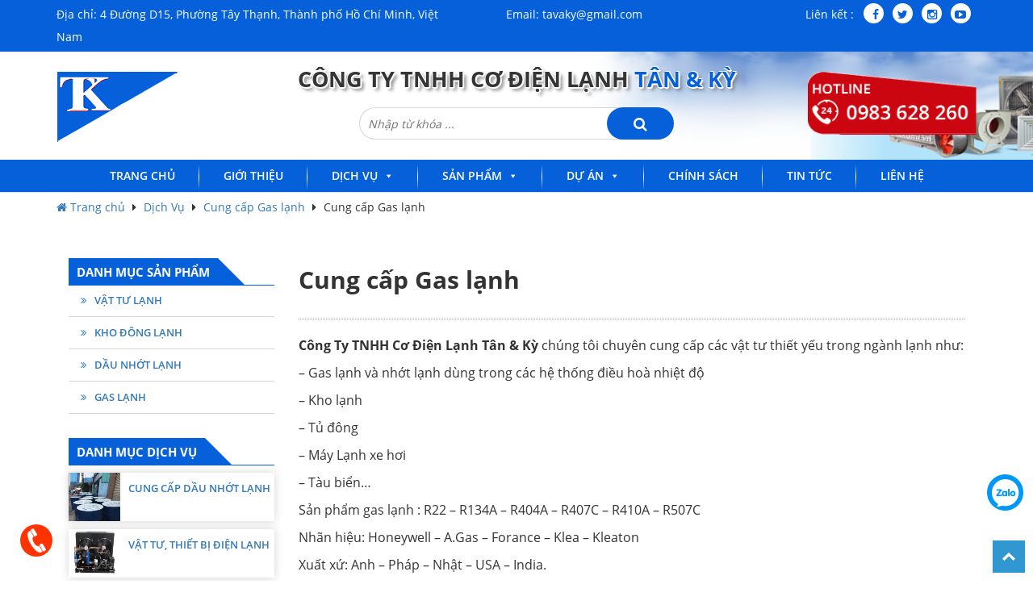

--- FILE ---
content_type: text/html; charset=UTF-8
request_url: https://tavaky.net/cung-cap-gas-la%CC%A3nh/
body_size: 9596
content:
<!DOCTYPE html>
<html lang="vi" xmlns:og="http://opengraphprotocol.org/schema/" xmlns:fb="http://www.facebook.com/2008/fbml">  
<head>
	<meta charset="UTF-8">
	<meta name="viewport" content="width=device-width, initial-scale=1.0">
	<meta http-equiv="X-UA-Compatible" content="IE=edge">
	<meta name="description" content="">
    <meta name="keywords" content="">

	<title>
				Cung cấp Gas lạnh  			</title>

    <link rel="shortcut icon" type="image/png" href="https://tavaky.net/wp-content/uploads/2019/03/logo.png"/>
	<link rel="profile" href="http://gmpg.org/xfn/11">
	<link rel="pingback" href="https://tavaky.net/xmlrpc.php">
	   
	<link rel='dns-prefetch' href='//s.w.org' />
<link rel="alternate" type="application/rss+xml" title="Dòng thông tin  &raquo;" href="https://tavaky.net/feed/" />
<link rel="alternate" type="application/rss+xml" title="Dòng phản hồi  &raquo;" href="https://tavaky.net/comments/feed/" />
<meta property="og:title" content="Cung cấp Gas lạnh"/><meta property="og:type" content="article"/><meta property="og:url" content="https://tavaky.net/cung-cap-gas-la%cc%a3nh/"/><meta property="og:site_name" content="CÔNG TY TNHH CƠ ĐIỆN LẠNH TÂN VÀ KỲ"/><meta property="og:image" content="https://tavaky.net/wp-content/uploads/2019/04/DUPONT-R123-300x300.png"/>		<script type="text/javascript">
			window._wpemojiSettings = {"baseUrl":"https:\/\/s.w.org\/images\/core\/emoji\/11.2.0\/72x72\/","ext":".png","svgUrl":"https:\/\/s.w.org\/images\/core\/emoji\/11.2.0\/svg\/","svgExt":".svg","source":{"concatemoji":"https:\/\/tavaky.net\/wp-includes\/js\/wp-emoji-release.min.js?ver=5.1.19"}};
			!function(e,a,t){var n,r,o,i=a.createElement("canvas"),p=i.getContext&&i.getContext("2d");function s(e,t){var a=String.fromCharCode;p.clearRect(0,0,i.width,i.height),p.fillText(a.apply(this,e),0,0);e=i.toDataURL();return p.clearRect(0,0,i.width,i.height),p.fillText(a.apply(this,t),0,0),e===i.toDataURL()}function c(e){var t=a.createElement("script");t.src=e,t.defer=t.type="text/javascript",a.getElementsByTagName("head")[0].appendChild(t)}for(o=Array("flag","emoji"),t.supports={everything:!0,everythingExceptFlag:!0},r=0;r<o.length;r++)t.supports[o[r]]=function(e){if(!p||!p.fillText)return!1;switch(p.textBaseline="top",p.font="600 32px Arial",e){case"flag":return s([55356,56826,55356,56819],[55356,56826,8203,55356,56819])?!1:!s([55356,57332,56128,56423,56128,56418,56128,56421,56128,56430,56128,56423,56128,56447],[55356,57332,8203,56128,56423,8203,56128,56418,8203,56128,56421,8203,56128,56430,8203,56128,56423,8203,56128,56447]);case"emoji":return!s([55358,56760,9792,65039],[55358,56760,8203,9792,65039])}return!1}(o[r]),t.supports.everything=t.supports.everything&&t.supports[o[r]],"flag"!==o[r]&&(t.supports.everythingExceptFlag=t.supports.everythingExceptFlag&&t.supports[o[r]]);t.supports.everythingExceptFlag=t.supports.everythingExceptFlag&&!t.supports.flag,t.DOMReady=!1,t.readyCallback=function(){t.DOMReady=!0},t.supports.everything||(n=function(){t.readyCallback()},a.addEventListener?(a.addEventListener("DOMContentLoaded",n,!1),e.addEventListener("load",n,!1)):(e.attachEvent("onload",n),a.attachEvent("onreadystatechange",function(){"complete"===a.readyState&&t.readyCallback()})),(n=t.source||{}).concatemoji?c(n.concatemoji):n.wpemoji&&n.twemoji&&(c(n.twemoji),c(n.wpemoji)))}(window,document,window._wpemojiSettings);
		</script>
		<style type="text/css">
img.wp-smiley,
img.emoji {
	display: inline !important;
	border: none !important;
	box-shadow: none !important;
	height: 1em !important;
	width: 1em !important;
	margin: 0 .07em !important;
	vertical-align: -0.1em !important;
	background: none !important;
	padding: 0 !important;
}
</style>
	<link rel='stylesheet' id='wp-block-library-css'  href='https://tavaky.net/wp-includes/css/dist/block-library/style.min.css?ver=5.1.19' type='text/css' media='all' />
<link rel='stylesheet' id='contact-form-7-css'  href='https://tavaky.net/wp-content/plugins/contact-form-7/includes/css/styles.css?ver=5.1.1' type='text/css' media='all' />
<link rel='stylesheet' id='woocommerce-layout-css'  href='https://tavaky.net/wp-content/plugins/woocommerce/assets/css/woocommerce-layout.css?ver=3.5.10' type='text/css' media='all' />
<link rel='stylesheet' id='woocommerce-smallscreen-css'  href='https://tavaky.net/wp-content/plugins/woocommerce/assets/css/woocommerce-smallscreen.css?ver=3.5.10' type='text/css' media='only screen and (max-width: 768px)' />
<link rel='stylesheet' id='woocommerce-general-css'  href='https://tavaky.net/wp-content/plugins/woocommerce/assets/css/woocommerce.css?ver=3.5.10' type='text/css' media='all' />
<style id='woocommerce-inline-inline-css' type='text/css'>
.woocommerce form .form-row .required { visibility: visible; }
</style>
<link rel='stylesheet' id='megamenu-css'  href='https://tavaky.net/wp-content/uploads/maxmegamenu/style.css?ver=5fba02' type='text/css' media='all' />
<link rel='stylesheet' id='dashicons-css'  href='https://tavaky.net/wp-includes/css/dashicons.min.css?ver=5.1.19' type='text/css' media='all' />
<link rel='stylesheet' id='megamenu-fontawesome-css'  href='https://tavaky.net/wp-content/plugins/megamenu-pro/icons/fontawesome/css/font-awesome.min.css?ver=1.6.3' type='text/css' media='all' />
<link rel='stylesheet' id='megamenu-genericons-css'  href='https://tavaky.net/wp-content/plugins/megamenu-pro/icons/genericons/genericons/genericons.css?ver=1.6.3' type='text/css' media='all' />
<link rel='stylesheet' id='_tk-bootstrap-wp-css'  href='https://tavaky.net/wp-content/themes/gooweb/includes/css/bootstrap-wp.css?ver=5.1.19' type='text/css' media='all' />
<link rel='stylesheet' id='_tk-bootstrap-css'  href='https://tavaky.net/wp-content/themes/gooweb/includes/resources/bootstrap/css/bootstrap.min.css?ver=5.1.19' type='text/css' media='all' />
<link rel='stylesheet' id='_tk-style-main-css'  href='https://tavaky.net/wp-content/themes/gooweb/assets/css/style-main.css?ver=5.1.19' type='text/css' media='all' />
<link rel='stylesheet' id='_tk-slick-css-css'  href='https://tavaky.net/wp-content/themes/gooweb/assets/css/slick.css?ver=5.1.19' type='text/css' media='all' />
<link rel='stylesheet' id='_tk-style-slide-css'  href='https://tavaky.net/wp-content/themes/gooweb/assets/css/style-slide.css?ver=5.1.19' type='text/css' media='all' />
<link rel='stylesheet' id='_tk-media-query-css'  href='https://tavaky.net/wp-content/themes/gooweb/assets/css/media-query.css?ver=5.1.19' type='text/css' media='all' />
<link rel='stylesheet' id='_tk-carousel-css-css'  href='https://tavaky.net/wp-content/themes/gooweb/assets/css/owl.carousel.min.css?ver=5.1.19' type='text/css' media='all' />
<link rel='stylesheet' id='_tk-theme-carousel-css-css'  href='https://tavaky.net/wp-content/themes/gooweb/assets/css/owl.theme.default.min.css?ver=5.1.19' type='text/css' media='all' />
<link rel='stylesheet' id='_tk-aos-css-css'  href='https://tavaky.net/wp-content/themes/gooweb/assets/css/aos.css?ver=5.1.19' type='text/css' media='all' />
<link rel='stylesheet' id='_tk-font-awesome-css'  href='https://tavaky.net/wp-content/themes/gooweb/includes/css/font-awesome.min.css?ver=4.1.0' type='text/css' media='all' />
<link rel='stylesheet' id='_tk-style-css'  href='https://tavaky.net/wp-content/themes/gooweb/style.css?ver=5.1.19' type='text/css' media='all' />
<script type='text/javascript' src='https://tavaky.net/wp-includes/js/jquery/jquery.js?ver=1.12.4'></script>
<script type='text/javascript' src='https://tavaky.net/wp-includes/js/jquery/jquery-migrate.min.js?ver=1.4.1'></script>
<script type='text/javascript' src='https://tavaky.net/wp-content/themes/gooweb/includes/resources/bootstrap/js/bootstrap.min.js?ver=5.1.19'></script>
<script type='text/javascript' src='https://tavaky.net/wp-content/themes/gooweb/assets/js/owl.carousel.min.js?ver=5.1.19'></script>
<script type='text/javascript' src='https://tavaky.net/wp-content/themes/gooweb/assets/js/main.js?ver=5.1.19'></script>
<script type='text/javascript' src='https://tavaky.net/wp-content/themes/gooweb/assets/js/slick.min.js?ver=5.1.19'></script>
<script type='text/javascript' src='https://tavaky.net/wp-content/themes/gooweb/assets/js/aos.js?ver=5.1.19'></script>
<script type='text/javascript' src='https://tavaky.net/wp-content/themes/gooweb/includes/js/bootstrap-wp.js?ver=5.1.19'></script>
<link rel='https://api.w.org/' href='https://tavaky.net/wp-json/' />
<link rel="EditURI" type="application/rsd+xml" title="RSD" href="https://tavaky.net/xmlrpc.php?rsd" />
<link rel="wlwmanifest" type="application/wlwmanifest+xml" href="https://tavaky.net/wp-includes/wlwmanifest.xml" /> 
<link rel='prev' title='Giới Thiệu' href='https://tavaky.net/gioi-thieu/' />
<link rel='next' title='Cung cấp – Lắp Đặt Hệ Thống Kho Lạnh' href='https://tavaky.net/cung-cap-lap-dat-he-thong-kho-lanh/' />
<meta name="generator" content="WordPress 5.1.19" />
<meta name="generator" content="WooCommerce 3.5.10" />
<link rel="canonical" href="https://tavaky.net/cung-cap-gas-la%cc%a3nh/" />
<link rel='shortlink' href='https://tavaky.net/?p=309' />
<link rel="alternate" type="application/json+oembed" href="https://tavaky.net/wp-json/oembed/1.0/embed?url=https%3A%2F%2Ftavaky.net%2Fcung-cap-gas-la%25cc%25a3nh%2F" />
<link rel="alternate" type="text/xml+oembed" href="https://tavaky.net/wp-json/oembed/1.0/embed?url=https%3A%2F%2Ftavaky.net%2Fcung-cap-gas-la%25cc%25a3nh%2F&#038;format=xml" />
	<noscript><style>.woocommerce-product-gallery{ opacity: 1 !important; }</style></noscript>
			<style type="text/css">.recentcomments a{display:inline !important;padding:0 !important;margin:0 !important;}</style>
		<style type="text/css">/** Mega Menu CSS: fs **/</style>
	    <!-- Analytics -->
	    	    <!-- Code Chat -->
	    </head>
    <style>
	        @media (min-width:1024px) {
	           .header-main{
	          background-image:url('https://tavaky.net/wp-content/uploads/2019/03/banner-top.png');
	          background-size: cover;
	        }
       }
	        @media (max-width:1024px) {
	           .header-main{
	          background-image:url('https://tavaky.net/wp-content/uploads/2019/02/background-only.png');
	        }
       }
    </style>

<body class="post-template-default single single-post postid-309 single-format-standard woocommerce-no-js mega-menu-primary group-blog">
	
<div class="topbar">
	<div class="container block-topbar">
		<div class="add">Địa chỉ: 4 Đường D15, Phường Tây Thạnh, Thành phố Hồ Chí Minh, Việt Nam</div>
		<div class="mail">Email: tavaky@gmail.com</div>
		<div class="link"><span>Liên kết : </span> 
		 <ul>
		    <li><a href="#" target="_blank"><i class="fa fa-facebook" aria-hidden="true"></i></a></li>
		    <li><a href="#" target="_blank"><i class="fa fa-twitter" aria-hidden="true"></i></a></li>
		    <li><a href="#" target="_blank"><i class="fa fa-instagram" aria-hidden="true"></i></a></li>
		    <li><a href="#" target="_blank"><i class="fa fa-youtube-play" aria-hidden="true"></i></a></li>
		</ul>
	    </div>
	</div>
</div><header id="masthead" class="site-header" role="banner">
<div class="header-main hidden-xs">
    <div class="container">
    	  <div class="row">
    	  	 <div class="logo col-md-3">
    	  	 	<a href="https://tavaky.net">
    	  	 		<img src="https://tavaky.net/wp-content/uploads/2019/03/logo.png">
    	  	 	</a>
    	  	 </div>
    	  	 <div class="company col-md-6">
    	  	 	<div class="title-company">CÔNG TY TNHH CƠ ĐIỆN LẠNH <span>TÂN & KỲ</span></div>
    	  	 	<div class="search-header"><form role="search" method="get" id="searchform" action="https://tavaky.net/">
        <div>
            <label class="screen-reader-text" for="s">Tìm kiếm:</label>
            <input type="text" value="" name="s" id="s" placeholder="Nhập từ khóa ..." />
            <button type="submit" id="searchsubmit"/>
            <i class="fa fa-search" aria-hidden="true"></i>
            </button>
            <input type="hidden" name="post_type" value="product" />
        </div>
    </form></div>
    	  	 </div>
    	  	 <div class="hotline col-md-3">
    	  	 	<div class="hot-number">
    	  	 		<img src="https://tavaky.net/wp-content/uploads/2019/03/icon_hotline-1.gif">
    	  	 	</div>
    	  	 </div>
    	  </div>	
    </div>
</div>
<div class="mobile hidden-md hidden-lg hidden-sm">
  <div class="row">
    <div class="col-xs-3">
    	<a href="https://tavaky.net">
    	  	<img src="https://tavaky.net/wp-content/uploads/2019/03/logo.png">
    	</a>
    </div>
    <div class="col-xs-9 company-mb">
        <div class="title-mb">CÔNG TY TNHH CƠ ĐIỆN LẠNH</div>
        <div class="name-mb">TÂN & KỲ</div>
    </div>
  </div>  
</div><!-- Header Main -->
</header><!-- #masthead -->
<div class="hidden-lg hidden-md">
	<div class="site-navigation-inner">
		<div class="navbar navbar-default">
			<!-- The WordPress Menu goes here -->
			<div id="mega-menu-wrap-primary" class="mega-menu-wrap"><div class="mega-menu-toggle"><div class="mega-toggle-blocks-left"><div class='mega-toggle-block mega-menu-toggle-animated-block mega-toggle-block-1' id='mega-toggle-block-1'><button aria-label="Menu" class="mega-toggle-animated mega-toggle-animated-slider" type="button" aria-expanded="false">
                  <span class="mega-toggle-animated-box">
                    <span class="mega-toggle-animated-inner"></span>
                  </span>
                </button></div></div><div class="mega-toggle-blocks-center"></div><div class="mega-toggle-blocks-right"><div class='mega-toggle-block mega-search-block mega-toggle-block-2' id='mega-toggle-block-2'><div class='mega-search-wrap'><form class='mega-search expand-to-left mega-search-closed' action='https://tavaky.net/'>
                        <span class='dashicons dashicons-search search-icon'></span>
                        <input type='submit' value='Search'>
                        <input type='text' data-placeholder='Tìm kiếm' name='s'>
                        <input type='hidden' name='post_type' value='product' />
                    </form></div></div></div></div><ul id="mega-menu-primary" class="mega-menu max-mega-menu mega-menu-horizontal mega-no-js" data-event="hover_intent" data-effect="fade_up" data-effect-speed="200" data-effect-mobile="slide" data-effect-speed-mobile="600" data-mobile-force-width="false" data-second-click="close" data-document-click="collapse" data-vertical-behaviour="standard" data-breakpoint="1023" data-unbind="true" data-sticky-enabled="true" data-sticky-mobile="true" data-sticky-offset="0"><li class='mega-menu-item mega-menu-item-type-post_type mega-menu-item-object-page mega-menu-item-home mega-align-bottom-left mega-menu-flyout mega-menu-item-49' id='mega-menu-item-49'><a class="mega-menu-link" href="https://tavaky.net/" tabindex="0">Trang Chủ</a></li><li class='mega-menu-item mega-menu-item-type-post_type mega-menu-item-object-post mega-align-bottom-left mega-menu-flyout mega-menu-item-245' id='mega-menu-item-245'><a class="mega-menu-link" href="https://tavaky.net/gioi-thieu/" tabindex="0">Giới Thiệu</a></li><li class='mega-menu-item mega-menu-item-type-taxonomy mega-menu-item-object-category mega-current-post-ancestor mega-current-menu-parent mega-current-post-parent mega-menu-item-has-children mega-align-bottom-left mega-menu-flyout mega-menu-item-325' id='mega-menu-item-325'><a class="mega-menu-link" href="https://tavaky.net/chuyen-muc/dich-vu/" aria-haspopup="true" aria-expanded="false" tabindex="0">Dịch Vụ<span class="mega-indicator"></span></a>
<ul class="mega-sub-menu">
<li class='mega-menu-item mega-menu-item-type-taxonomy mega-menu-item-object-category mega-menu-item-342' id='mega-menu-item-342'><a class="mega-menu-link" href="https://tavaky.net/chuyen-muc/dich-vu/cung-cap-lap-dat-he-thong-kho-lanh/">Cung cấp - Lắp đặt hệ thống Kho lạnh</a></li><li class='mega-menu-item mega-menu-item-type-taxonomy mega-menu-item-object-category mega-menu-item-343' id='mega-menu-item-343'><a class="mega-menu-link" href="https://tavaky.net/chuyen-muc/dich-vu/dau-nhot-lanh/">Cung cấp Dầu Nhớt lạnh</a></li><li class='mega-menu-item mega-menu-item-type-taxonomy mega-menu-item-object-category mega-menu-item-345' id='mega-menu-item-345'><a class="mega-menu-link" href="https://tavaky.net/chuyen-muc/dich-vu/vat-tu-thiet-bi-dien-lanh/">Vật tư - Thiết bị điện lạnh</a></li><li class='mega-menu-item mega-menu-item-type-taxonomy mega-menu-item-object-category mega-current-post-ancestor mega-current-menu-parent mega-current-post-parent mega-menu-item-344' id='mega-menu-item-344'><a class="mega-menu-link" href="https://tavaky.net/chuyen-muc/dich-vu/cung-cap-gas-lanh/">Cung cấp Gas lạnh</a></li></ul>
</li><li class='mega-menu-item mega-menu-item-type-custom mega-menu-item-object-custom mega-menu-item-has-children mega-align-bottom-left mega-menu-flyout mega-menu-item-154' id='mega-menu-item-154'><a class="mega-menu-link" aria-haspopup="true" aria-expanded="false" tabindex="0">Sản Phẩm<span class="mega-indicator"></span></a>
<ul class="mega-sub-menu">
<li class='mega-menu-item mega-menu-item-type-taxonomy mega-menu-item-object-product_cat mega-menu-item-234' id='mega-menu-item-234'><a class="mega-menu-link" href="https://tavaky.net/danh-muc/vat-tu-lanh/">Vật Tư Lạnh</a></li><li class='mega-menu-item mega-menu-item-type-taxonomy mega-menu-item-object-product_cat mega-menu-item-233' id='mega-menu-item-233'><a class="mega-menu-link" href="https://tavaky.net/danh-muc/kho-dong-lanh/">Kho Đông Lạnh</a></li><li class='mega-menu-item mega-menu-item-type-taxonomy mega-menu-item-object-product_cat mega-menu-item-236' id='mega-menu-item-236'><a class="mega-menu-link" href="https://tavaky.net/danh-muc/dau-nhot-lanh/">Dầu Nhớt Lạnh</a></li><li class='mega-menu-item mega-menu-item-type-taxonomy mega-menu-item-object-product_cat mega-menu-item-235' id='mega-menu-item-235'><a class="mega-menu-link" href="https://tavaky.net/danh-muc/gas-lanh/">Gas Lạnh</a></li></ul>
</li><li class='mega-menu-item mega-menu-item-type-taxonomy mega-menu-item-object-category mega-menu-item-has-children mega-align-bottom-left mega-menu-flyout mega-menu-item-323' id='mega-menu-item-323'><a class="mega-menu-link" href="https://tavaky.net/chuyen-muc/du-an/" aria-haspopup="true" aria-expanded="false" tabindex="0">Dự Án<span class="mega-indicator"></span></a>
<ul class="mega-sub-menu">
<li class='mega-menu-item mega-menu-item-type-taxonomy mega-menu-item-object-category mega-menu-item-346' id='mega-menu-item-346'><a class="mega-menu-link" href="https://tavaky.net/chuyen-muc/du-an/da-hoan-thanh/">Đã Hoàn Thành</a></li><li class='mega-menu-item mega-menu-item-type-taxonomy mega-menu-item-object-category mega-menu-item-347' id='mega-menu-item-347'><a class="mega-menu-link" href="https://tavaky.net/chuyen-muc/du-an/dang-thi-cong/">Đang Thi Công</a></li></ul>
</li><li class='mega-menu-item mega-menu-item-type-taxonomy mega-menu-item-object-category mega-align-bottom-left mega-menu-flyout mega-menu-item-324' id='mega-menu-item-324'><a class="mega-menu-link" href="https://tavaky.net/chuyen-muc/chinh-sach/" tabindex="0">Chính Sách</a></li><li class='mega-menu-item mega-menu-item-type-taxonomy mega-menu-item-object-category mega-align-bottom-left mega-menu-flyout mega-menu-item-51' id='mega-menu-item-51'><a class="mega-menu-link" href="https://tavaky.net/chuyen-muc/tin-tuc/" tabindex="0">Tin Tức</a></li><li class='mega-menu-contact mega-menu-item mega-menu-item-type-post_type mega-menu-item-object-page mega-current-post-parent mega-align-bottom-left mega-menu-flyout mega-menu-item-56 menu-contact' id='mega-menu-item-56'><a class="mega-menu-link" href="https://tavaky.net/lien-he/" tabindex="0">Liên Hệ</a></li></ul></div>		</div><!-- .navbar -->
    </div>
</div><!-- Menu Mobile -->
<nav class="main-menu hidden-xs hidden-sm">
	<div class="navbar navbar-default">					
		<!-- The WordPress Menu goes here -->					
        <div id="mega-menu-wrap-primary" class="mega-menu-wrap"><div class="mega-menu-toggle"><div class="mega-toggle-blocks-left"><div class='mega-toggle-block mega-menu-toggle-animated-block mega-toggle-block-1' id='mega-toggle-block-1'><button aria-label="Menu" class="mega-toggle-animated mega-toggle-animated-slider" type="button" aria-expanded="false">
                  <span class="mega-toggle-animated-box">
                    <span class="mega-toggle-animated-inner"></span>
                  </span>
                </button></div></div><div class="mega-toggle-blocks-center"></div><div class="mega-toggle-blocks-right"><div class='mega-toggle-block mega-search-block mega-toggle-block-2' id='mega-toggle-block-2'><div class='mega-search-wrap'><form class='mega-search expand-to-left mega-search-closed' action='https://tavaky.net/'>
                        <span class='dashicons dashicons-search search-icon'></span>
                        <input type='submit' value='Search'>
                        <input type='text' data-placeholder='Tìm kiếm' name='s'>
                        <input type='hidden' name='post_type' value='product' />
                    </form></div></div></div></div><ul id="mega-menu-primary" class="mega-menu max-mega-menu mega-menu-horizontal mega-no-js" data-event="hover_intent" data-effect="fade_up" data-effect-speed="200" data-effect-mobile="slide" data-effect-speed-mobile="600" data-mobile-force-width="false" data-second-click="close" data-document-click="collapse" data-vertical-behaviour="standard" data-breakpoint="1023" data-unbind="true" data-sticky-enabled="true" data-sticky-mobile="true" data-sticky-offset="0"><li class='mega-menu-item mega-menu-item-type-post_type mega-menu-item-object-page mega-menu-item-home mega-align-bottom-left mega-menu-flyout mega-menu-item-49' id='mega-menu-item-49'><a class="mega-menu-link" href="https://tavaky.net/" tabindex="0">Trang Chủ</a></li><li class='mega-menu-item mega-menu-item-type-post_type mega-menu-item-object-post mega-align-bottom-left mega-menu-flyout mega-menu-item-245' id='mega-menu-item-245'><a class="mega-menu-link" href="https://tavaky.net/gioi-thieu/" tabindex="0">Giới Thiệu</a></li><li class='mega-menu-item mega-menu-item-type-taxonomy mega-menu-item-object-category mega-current-post-ancestor mega-current-menu-parent mega-current-post-parent mega-menu-item-has-children mega-align-bottom-left mega-menu-flyout mega-menu-item-325' id='mega-menu-item-325'><a class="mega-menu-link" href="https://tavaky.net/chuyen-muc/dich-vu/" aria-haspopup="true" aria-expanded="false" tabindex="0">Dịch Vụ<span class="mega-indicator"></span></a>
<ul class="mega-sub-menu">
<li class='mega-menu-item mega-menu-item-type-taxonomy mega-menu-item-object-category mega-menu-item-342' id='mega-menu-item-342'><a class="mega-menu-link" href="https://tavaky.net/chuyen-muc/dich-vu/cung-cap-lap-dat-he-thong-kho-lanh/">Cung cấp - Lắp đặt hệ thống Kho lạnh</a></li><li class='mega-menu-item mega-menu-item-type-taxonomy mega-menu-item-object-category mega-menu-item-343' id='mega-menu-item-343'><a class="mega-menu-link" href="https://tavaky.net/chuyen-muc/dich-vu/dau-nhot-lanh/">Cung cấp Dầu Nhớt lạnh</a></li><li class='mega-menu-item mega-menu-item-type-taxonomy mega-menu-item-object-category mega-menu-item-345' id='mega-menu-item-345'><a class="mega-menu-link" href="https://tavaky.net/chuyen-muc/dich-vu/vat-tu-thiet-bi-dien-lanh/">Vật tư - Thiết bị điện lạnh</a></li><li class='mega-menu-item mega-menu-item-type-taxonomy mega-menu-item-object-category mega-current-post-ancestor mega-current-menu-parent mega-current-post-parent mega-menu-item-344' id='mega-menu-item-344'><a class="mega-menu-link" href="https://tavaky.net/chuyen-muc/dich-vu/cung-cap-gas-lanh/">Cung cấp Gas lạnh</a></li></ul>
</li><li class='mega-menu-item mega-menu-item-type-custom mega-menu-item-object-custom mega-menu-item-has-children mega-align-bottom-left mega-menu-flyout mega-menu-item-154' id='mega-menu-item-154'><a class="mega-menu-link" aria-haspopup="true" aria-expanded="false" tabindex="0">Sản Phẩm<span class="mega-indicator"></span></a>
<ul class="mega-sub-menu">
<li class='mega-menu-item mega-menu-item-type-taxonomy mega-menu-item-object-product_cat mega-menu-item-234' id='mega-menu-item-234'><a class="mega-menu-link" href="https://tavaky.net/danh-muc/vat-tu-lanh/">Vật Tư Lạnh</a></li><li class='mega-menu-item mega-menu-item-type-taxonomy mega-menu-item-object-product_cat mega-menu-item-233' id='mega-menu-item-233'><a class="mega-menu-link" href="https://tavaky.net/danh-muc/kho-dong-lanh/">Kho Đông Lạnh</a></li><li class='mega-menu-item mega-menu-item-type-taxonomy mega-menu-item-object-product_cat mega-menu-item-236' id='mega-menu-item-236'><a class="mega-menu-link" href="https://tavaky.net/danh-muc/dau-nhot-lanh/">Dầu Nhớt Lạnh</a></li><li class='mega-menu-item mega-menu-item-type-taxonomy mega-menu-item-object-product_cat mega-menu-item-235' id='mega-menu-item-235'><a class="mega-menu-link" href="https://tavaky.net/danh-muc/gas-lanh/">Gas Lạnh</a></li></ul>
</li><li class='mega-menu-item mega-menu-item-type-taxonomy mega-menu-item-object-category mega-menu-item-has-children mega-align-bottom-left mega-menu-flyout mega-menu-item-323' id='mega-menu-item-323'><a class="mega-menu-link" href="https://tavaky.net/chuyen-muc/du-an/" aria-haspopup="true" aria-expanded="false" tabindex="0">Dự Án<span class="mega-indicator"></span></a>
<ul class="mega-sub-menu">
<li class='mega-menu-item mega-menu-item-type-taxonomy mega-menu-item-object-category mega-menu-item-346' id='mega-menu-item-346'><a class="mega-menu-link" href="https://tavaky.net/chuyen-muc/du-an/da-hoan-thanh/">Đã Hoàn Thành</a></li><li class='mega-menu-item mega-menu-item-type-taxonomy mega-menu-item-object-category mega-menu-item-347' id='mega-menu-item-347'><a class="mega-menu-link" href="https://tavaky.net/chuyen-muc/du-an/dang-thi-cong/">Đang Thi Công</a></li></ul>
</li><li class='mega-menu-item mega-menu-item-type-taxonomy mega-menu-item-object-category mega-align-bottom-left mega-menu-flyout mega-menu-item-324' id='mega-menu-item-324'><a class="mega-menu-link" href="https://tavaky.net/chuyen-muc/chinh-sach/" tabindex="0">Chính Sách</a></li><li class='mega-menu-item mega-menu-item-type-taxonomy mega-menu-item-object-category mega-align-bottom-left mega-menu-flyout mega-menu-item-51' id='mega-menu-item-51'><a class="mega-menu-link" href="https://tavaky.net/chuyen-muc/tin-tuc/" tabindex="0">Tin Tức</a></li><li class='mega-menu-contact mega-menu-item mega-menu-item-type-post_type mega-menu-item-object-page mega-current-post-parent mega-align-bottom-left mega-menu-flyout mega-menu-item-56 menu-contact' id='mega-menu-item-56'><a class="mega-menu-link" href="https://tavaky.net/lien-he/" tabindex="0">Liên Hệ</a></li></ul></div>	</div><!-- .navbar -->
</nav><!-- .main-menu --><!-- Header Bottom --><!-- Breadcrumb -->
    <div class="breadcrumb-archive container"> 
          <ul id="crumbs" class="breadcrumb"><a href="https://tavaky.net"><i class="fa fa-home" aria-hidden="true"></i> Trang chủ</a> <i class="fa fa-caret-right" aria-hidden="true"></i> <a href="https://tavaky.net/chuyen-muc/dich-vu/">Dịch Vụ</a> <i class="fa fa-caret-right" aria-hidden="true"></i> <a href="https://tavaky.net/chuyen-muc/dich-vu/cung-cap-gas-lanh/">Cung cấp Gas lạnh</a> <i class="fa fa-caret-right" aria-hidden="true"></i> <span class="current">Cung cấp Gas lạnh</span></ul>    </div>
<!-- End Breadcrumb -->
			<article>
		    <div class="container">
            <!-- Get Template Single -->
			    <div class="single sidebar col-md-3">
    <div class="card hidden-xs hidden-sm">
      <div class="card-header">
        <h4>DANH MỤC SẢN PHẨM</h4>
      </div>
      <div class="card-body">
        <ul class="list-danhmuc">
			<!-- Show Product Cats -->
	        	            <li class="vat-tu-lanh"><a href="https://tavaky.net/danh-muc/vat-tu-lanh/">Vật Tư Lạnh</a></li>
	        	            <li class="kho-dong-lanh"><a href="https://tavaky.net/danh-muc/kho-dong-lanh/">Kho Đông Lạnh</a></li>
	        	            <li class="dau-nhot-lanh"><a href="https://tavaky.net/danh-muc/dau-nhot-lanh/">Dầu Nhớt Lạnh</a></li>
	        	            <li class="gas-lanh"><a href="https://tavaky.net/danh-muc/gas-lanh/">Gas Lạnh</a></li>
	                </ul>
      </div>
    </div>
    <div class="post-new hidden-sm hidden-xs">
        <div class="card-header">
          <h4>DANH MỤC DỊCH VỤ</h4>
        </div>
        <ul class="list-new">
        	<!-- Get post News Query -->
													<li>
	                <div class="left-new">
	                   <a href="https://tavaky.net/cung-cap-dau-nhot-lanh/"><img width="960" height="1280" src="https://tavaky.net/wp-content/uploads/2019/04/cung-cap-dau-nhot-lanh.jpg" class="attachment-post-thumbnail size-post-thumbnail wp-post-image" alt="" srcset="https://tavaky.net/wp-content/uploads/2019/04/cung-cap-dau-nhot-lanh.jpg 960w, https://tavaky.net/wp-content/uploads/2019/04/cung-cap-dau-nhot-lanh-225x300.jpg 225w, https://tavaky.net/wp-content/uploads/2019/04/cung-cap-dau-nhot-lanh-768x1024.jpg 768w, https://tavaky.net/wp-content/uploads/2019/04/cung-cap-dau-nhot-lanh-600x800.jpg 600w" sizes="(max-width: 960px) 100vw, 960px" /></a>
	                </div>
	                <div class="right-new">
	                    <h5 class="title-new"><a href="https://tavaky.net/cung-cap-dau-nhot-lanh/">Cung cấp dầu nhớt lạnh</a></h5> 
	                </div>
                </li>
							<li>
	                <div class="left-new">
	                   <a href="https://tavaky.net/vat-tu-thiet-bi-dien-lanh/"><img width="519" height="389" src="https://tavaky.net/wp-content/uploads/2019/03/5.jpg" class="attachment-post-thumbnail size-post-thumbnail wp-post-image" alt="" srcset="https://tavaky.net/wp-content/uploads/2019/03/5.jpg 519w, https://tavaky.net/wp-content/uploads/2019/03/5-300x225.jpg 300w" sizes="(max-width: 519px) 100vw, 519px" /></a>
	                </div>
	                <div class="right-new">
	                    <h5 class="title-new"><a href="https://tavaky.net/vat-tu-thiet-bi-dien-lanh/">Vật tư, thiết bị điện lạnh</a></h5> 
	                </div>
                </li>
							<li>
	                <div class="left-new">
	                   <a href="https://tavaky.net/cung-cap-lap-dat-he-thong-kho-lanh/"><img width="1024" height="672" src="https://tavaky.net/wp-content/uploads/2019/03/kho-lanh-cong-nghiep-1024x672.jpg" class="attachment-post-thumbnail size-post-thumbnail wp-post-image" alt="" srcset="https://tavaky.net/wp-content/uploads/2019/03/kho-lanh-cong-nghiep-1024x672.jpg 1024w, https://tavaky.net/wp-content/uploads/2019/03/kho-lanh-cong-nghiep-1024x672-300x197.jpg 300w, https://tavaky.net/wp-content/uploads/2019/03/kho-lanh-cong-nghiep-1024x672-768x504.jpg 768w, https://tavaky.net/wp-content/uploads/2019/03/kho-lanh-cong-nghiep-1024x672-600x394.jpg 600w" sizes="(max-width: 1024px) 100vw, 1024px" /></a>
	                </div>
	                <div class="right-new">
	                    <h5 class="title-new"><a href="https://tavaky.net/cung-cap-lap-dat-he-thong-kho-lanh/">Cung cấp – Lắp Đặt Hệ Thống Kho Lạnh</a></h5> 
	                </div>
                </li>
							<li>
	                <div class="left-new">
	                   <a href="https://tavaky.net/cung-cap-gas-la%cc%a3nh/"><img width="500" height="500" src="https://tavaky.net/wp-content/uploads/2019/04/DUPONT-R123.png" class="attachment-post-thumbnail size-post-thumbnail wp-post-image" alt="" srcset="https://tavaky.net/wp-content/uploads/2019/04/DUPONT-R123.png 500w, https://tavaky.net/wp-content/uploads/2019/04/DUPONT-R123-150x150.png 150w, https://tavaky.net/wp-content/uploads/2019/04/DUPONT-R123-300x300.png 300w, https://tavaky.net/wp-content/uploads/2019/04/DUPONT-R123-100x100.png 100w" sizes="(max-width: 500px) 100vw, 500px" /></a>
	                </div>
	                <div class="right-new">
	                    <h5 class="title-new"><a href="https://tavaky.net/cung-cap-gas-la%cc%a3nh/">Cung cấp Gas lạnh</a></h5> 
	                </div>
                </li>
						<!-- Get post News Query -->
        </ul>
    </div>
</div>
<div class="content col-md-9">
  <div class="title-single">
      <h3>Cung cấp Gas lạnh</h3>
  </div>
  <div class="meta-article">
      <div class="right-social">
        <div class="fb-like" data-href="https://tavaky.net/cung-cap-gas-la%cc%a3nh/" data-layout="button" data-action="like" data-size="small" data-show-faces="false" data-share="true"></div>
        <script src="https://apis.google.com/js/platform.js" async defer></script>
        <g:plusone size="medium"></g:plusone>
      </div>
  </div>
  <div class="article-top">
    <p><strong>Công Ty TNHH Cơ Điện Lạnh Tân &amp; Kỳ</strong> chúng tôi chuyên cung cấp các vật tư thiết yếu trong ngành lạnh như:</p>
<p>– Gas lạnh và nhớt lạnh dùng trong các hệ thống điều hoà nhiệt độ</p>
<p>– Kho lạnh</p>
<p>– Tủ đông</p>
<p>– Máy Lạnh xe hơi</p>
<p>– Tàu biển…</p>
<p>Sản phẩm gas lạnh : R22 – R134A – R404A – R407C – R410A – R507C</p>
<p>Nhãn hiệu: Honeywell – A.Gas – Forance – Klea – Kleaton</p>
<p>Xuất xứ: Anh – Pháp – Nhật – USA – India.</p>
<p>Sản phẩm gas lạnh đặc chủng: R123 – Gas lạnh Snoway.</p>
<p>Sản phẩm dầu lạnh chính hãng:</p>
<p>+ Dầu Nhớt CPI (sử dụng cho các Compressor nhãn hiệu: Copeland – Bitzer sử dụng các loại gas lạnh R134a – R404a – R407c – R410a – Khí NH3).</p>
<p>+ Dầu nhớt SUNISO(3Gs – 4Gs – 5Gs – PB100) Xuất xứ: Japan – Belgin – China.</p>
<p>+ Dầu nhớt Bitzer.</p>
<p>Quý Công Ty và Khách Hàng có nhu cầu vui lòng liên hệ số:</p>
<p>ĐT: 08.2246.0720 – 3812.5270 – 0983.628.260 – Fax: 08 3842.7700</p>
<p>Email :Tavaky@gmail.com, website:www.tavaky.net.</p>
<p>Mọi nhu cầu sẽ được đáp ứng. Xin cảm ơn !</p>
  </div>
  <!-- Social Bottom -->
    <div class="bottom-social">
      <div class="fb-like" data-href="https://tavaky.net/cung-cap-gas-la%cc%a3nh/" data-layout="button" data-action="like" data-size="small" data-show-faces="false" data-share="true"></div>
      <script src="https://apis.google.com/js/platform.js" async defer></script>
      <g:plusone size="medium"></g:plusone>
    </div>             
    <!-- Comment -->
        <div class="fb-comments" data-href="https://tavaky.net/cung-cap-gas-la%cc%a3nh/" data-width="100%" data-numposts="5"></div>
          <!-- Tin Liên Quan -->
        <div class="realted-post">
            <div class="card-header"><h4>CÁC TIN LIÊN QUAN</h4></div>
            <ul>
                                            <li>                                               
                                <a href="https://tavaky.net/cung-cap-dau-nhot-lanh/" title="Cung cấp dầu nhớt lạnh">Cung cấp dầu nhớt lạnh</a> 
                              </li>
                                                            <li>                                               
                                <a href="https://tavaky.net/vat-tu-thiet-bi-dien-lanh/" title="Vật tư, thiết bị điện lạnh">Vật tư, thiết bị điện lạnh</a> 
                              </li>
                                                            <li>                                               
                                <a href="https://tavaky.net/cung-cap-lap-dat-he-thong-kho-lanh/" title="Cung cấp – Lắp Đặt Hệ Thống Kho Lạnh">Cung cấp – Lắp Đặt Hệ Thống Kho Lạnh</a> 
                              </li>
                                          </ul>
        </div>
</div>
                      
           </div>
        </article>
	<footer id="footer">
<div class="container">
	<div class="row">
		<div class="info-footer col-md-4">
			<h4 class="title-footer">THÔNG TIN LIÊN HỆ</h4>
			<div class="contact-footer">
				<div>CÔNG TY TNHH CƠ ĐIỆN LẠNH TÂN VÀ KỲ</div>
<div><strong>MST:</strong> 0302895540</div>
<div><strong>Địa chỉ:</strong> 4 Đường D15, Phường Tây Thạnh, Thành phố Hồ Chí Minh, Việt Nam</div>
<div><strong>Điện thoại:</strong> 028 3812 5270<br />
<strong>Hotline:</strong> 0903 62 82 60   |    0983 62 82 60</div>
<div><strong>Email:</strong> tavaky@gmail.com</div>
<div><strong>Website:</strong> tavaky.net</div>
<div>kholanhtanky.com, lapdatkholanh.com.vn, nhotlanh.vn, thumuakholanh.com, kholanhthietbilanh.com, cungcapnhotlanh.com, cungcapgaslanh.com, kholanhtrunongsan.com.vn,  thietbidieukhiennhietdodoamco2kholanh.com.vn, cungcapthietbico2vataoam.com.vn</div>
			</div>
		</div>
		<div class="fanpage col-md-4 col-sm-6 hidden-xs">
			<h4 class="title-footer">CHÍNH SÁCH CÔNG TY</h4>
			<ul class="list-cs">
			    <li><a href="https://tavaky.net/chinh-sach-bao-hanh/">Chính Sách Bảo Hành</a></li>
			    <li><a href="https://tavaky.net/chinh-sach-dai-ly/">Chính Sách Đại Lý</a></li>
			    <li><a href="https://tavaky.net/chinh-sach-tuyen-dung/">Chính Sách Tuyển Dụng</a></li>
			</ul>
		</div>
		<div class="map col-md-4 col-sm-6 hidden-xs">
			<h4 class="title-footer">BẢN ĐỒ</h4>
			<iframe src="https://www.google.com/maps/embed?pb=!1m18!1m12!1m3!1d18642.45678391426!2d106.63095347320015!3d10.804129885500702!2m3!1f0!2f0!3f0!3m2!1i1024!2i768!4f13.1!3m3!1m2!1s0x3175295a70ffebd1%3A0xc0214d5aa0588baa!2zQ8O0bmcgVHkgVG5oaCBDxqEgxJBp4buHbiBM4bqhbmggVMOibiAmIEvhu7M!5e0!3m2!1svi!2s!4v1554615169569!5m2!1svi!2s" width="600" height="160" frameborder="0" style="border:0" allowfullscreen></iframe>		</div>
	</div>
</div></footer><!-- close #colophon -->
<div class="copyright">
	© 2019 Bản quyền thuộc về kholanhtanky.com 
</div>	<script type="text/javascript">
		var c = document.body.className;
		c = c.replace(/woocommerce-no-js/, 'woocommerce-js');
		document.body.className = c;
	</script>
	<script type='text/javascript'>
/* <![CDATA[ */
var wpcf7 = {"apiSettings":{"root":"https:\/\/tavaky.net\/wp-json\/contact-form-7\/v1","namespace":"contact-form-7\/v1"}};
/* ]]> */
</script>
<script type='text/javascript' src='https://tavaky.net/wp-content/plugins/contact-form-7/includes/js/scripts.js?ver=5.1.1'></script>
<script type='text/javascript' src='https://tavaky.net/wp-content/plugins/woocommerce/assets/js/jquery-blockui/jquery.blockUI.min.js?ver=2.70'></script>
<script type='text/javascript'>
/* <![CDATA[ */
var wc_add_to_cart_params = {"ajax_url":"\/wp-admin\/admin-ajax.php","wc_ajax_url":"\/?wc-ajax=%%endpoint%%","i18n_view_cart":"Xem gi\u1ecf h\u00e0ng","cart_url":"https:\/\/tavaky.net\/gio-hang\/","is_cart":"","cart_redirect_after_add":"yes"};
/* ]]> */
</script>
<script type='text/javascript' src='https://tavaky.net/wp-content/plugins/woocommerce/assets/js/frontend/add-to-cart.min.js?ver=3.5.10'></script>
<script type='text/javascript' src='https://tavaky.net/wp-content/plugins/woocommerce/assets/js/js-cookie/js.cookie.min.js?ver=2.1.4'></script>
<script type='text/javascript'>
/* <![CDATA[ */
var woocommerce_params = {"ajax_url":"\/wp-admin\/admin-ajax.php","wc_ajax_url":"\/?wc-ajax=%%endpoint%%"};
/* ]]> */
</script>
<script type='text/javascript' src='https://tavaky.net/wp-content/plugins/woocommerce/assets/js/frontend/woocommerce.min.js?ver=3.5.10'></script>
<script type='text/javascript'>
/* <![CDATA[ */
var wc_cart_fragments_params = {"ajax_url":"\/wp-admin\/admin-ajax.php","wc_ajax_url":"\/?wc-ajax=%%endpoint%%","cart_hash_key":"wc_cart_hash_64919f3bc989429771bd2771ba85c7ce","fragment_name":"wc_fragments_64919f3bc989429771bd2771ba85c7ce"};
/* ]]> */
</script>
<script type='text/javascript' src='https://tavaky.net/wp-content/plugins/woocommerce/assets/js/frontend/cart-fragments.min.js?ver=3.5.10'></script>
<script type='text/javascript' src='https://tavaky.net/wp-content/themes/gooweb/includes/js/skip-link-focus-fix.js?ver=20130115'></script>
<script type='text/javascript' src='https://tavaky.net/wp-includes/js/hoverIntent.min.js?ver=1.8.1'></script>
<script type='text/javascript'>
/* <![CDATA[ */
var megamenu = {"timeout":"300","interval":"100"};
/* ]]> */
</script>
<script type='text/javascript' src='https://tavaky.net/wp-content/plugins/megamenu/js/maxmegamenu.js?ver=2.6'></script>
<script type='text/javascript' src='https://tavaky.net/wp-content/plugins/megamenu-pro/assets/public.js?ver=1.6.3'></script>
<script type='text/javascript' src='https://tavaky.net/wp-includes/js/wp-embed.min.js?ver=5.1.19'></script>

<!-- Library FB -->
	<div id="fb-root"></div>
	<script>(function(d, s, id) {
	  var js, fjs = d.getElementsByTagName(s)[0];
	  if (d.getElementById(id)) return;
	  js = d.createElement(s); js.id = id;
	  js.src = 'https://connect.facebook.net/vi_VN/sdk.js#xfbml=1&version=v3.2&appId=167470997200469&autoLogAppEvents=1';
	  fjs.parentNode.insertBefore(js, fjs);
	}(document, 'script', 'facebook-jssdk'));
	</script> 
<!-- End -->
<a href="#" class="cd-top cd-is-visible">Back To Top</a>
<style type="text/css">
a.cd-top.cd-is-visible {
    visibility: visible;
    opacity: 1;
}
a.cd-top, a.cd-top:visited, a.cd-top:hover {
    color: #CCCCCC;
    text-decoration: none;
}
a.cd-top.cd-is-visible, a.cd-top.cd-fade-out, .no-touch a.cd-top:hover {
    -webkit-transition: opacity .3s 0s, visibility 0s 0s;
    -moz-transition: opacity .3s 0s, visibility 0s 0s;
    transition: opacity .3s 0s, visibility 0s 0s;
}
a.cd-top {
    display: inline-block;
    height: 40px;
    width: 40px;
    position: fixed;
    bottom: 10px;
    right: 10px;
    box-shadow: 0 0 10px rgba(0, 0, 0, 0.05);
    overflow: hidden;
    text-indent: 100%;
    white-space: nowrap;
    background: #3097D1 url(../thinhweb/images/cd-top-arrow.svg) no-repeat center 50%;
    visibility: hidden;
    opacity: 0;
    -webkit-transition: opacity .3s 0s, visibility 0s .3s;
    -moz-transition: opacity .3s 0s, visibility 0s .3s;
    transition: opacity .3s 0s, visibility 0s .3s;
}/* back to top */
a.cd-top {
display: inline-block;
height: 40px;
width: 40px;
position: fixed;
bottom: 10px;
right: 10px;
box-shadow: 0 0 10px rgba(0, 0, 0, 0.05);
/* image replacement properties */
overflow: hidden;
text-indent: 100%;
white-space: nowrap;
background: #3097D1 url("https://thinhweb.com/wp-content/themes/thinhweb/images/cd-top-arrow.svg") no-repeat center 50%;
visibility: hidden;
opacity: 0;
-webkit-transition: opacity .3s 0s, visibility 0s .3s;
-moz-transition: opacity .3s 0s, visibility 0s .3s;
transition: opacity .3s 0s, visibility 0s .3s;
}
a.cd-top.cd-is-visible, a.cd-top.cd-fade-out, .no-touch a.cd-top:hover {
-webkit-transition: opacity .3s 0s, visibility 0s 0s;
-moz-transition: opacity .3s 0s, visibility 0s 0s;
transition: opacity .3s 0s, visibility 0s 0s;
}

a.cd-top, a.cd-top:visited, a.cd-top:hover {
color: #CCCCCC;
text-decoration: none;
}

a.cd-top.cd-is-visible {
/* the button becomes visible */
visibility: visible;
opacity: 1;
}
a.cd-top.cd-fade-out {
/* if the user keeps scrolling down, the button is out of focus and becomes less visible */
opacity: 1;
}
</style>
<!-- Call 1 -->
<div class="dk-spin">
  <a href="tel:0983628260">
    <div class="dk-spiner"></div>
    <div class="dk-spinLoad"></div>
    <div class="dk-spinHotline"></div>
  </a>
</div>
<style type="text/css">
.dk-spin { position: fixed; left:5px; bottom:10px; height: 80px; width: 80px; z-index:999999; }
.dk-spin a { width:100%; height:100%; display:block; }
.dk-spinHotline { background:#F30 url('https://tavaky.net/wp-content/uploads/2019/03/icon-hotline.png') center no-repeat; background-size:23px 30px; margin:25%; border-radius: 50%; width:50%; height:50%; position:absolute; left:0; top:0; z-index:999999; }
.dk-spin .dk-spinLoad {
    position:absolute; left:0; top:0; z-index:99999;
  width: 100%;
  height: 100%;
  border: 2px solid #F30;
  border-radius: 50%;
  -webkit-animation: circlePulse 2s ease infinite;
          animation: circlePulse 2s ease infinite;
}

@-webkit-keyframes circlePulse {
  0% {
    -webkit-transform: scale(0.1);
            transform: scale(0.1);
  }
  80% {
    opacity: .8;
  }
  100% {
    -webkit-transform: scale(1);
            transform: scale(1);
    opacity: 0;
  }
}
.dk-spiner { background-color: #0496da; width:100%; height:100%; border-radius: 50%; 
-webkit-animation: dk-spiner 2s infinite ease-in; animation: dk-spiner 2s infinite ease-in; }

@-webkit-keyframes dk-spiner {
  0% {
     -webkit-transform: scale(0); transform: scale(0); opacity: 1;
  }
  100% {
     -webkit-transform: scale(1); transform: scale(1); opacity: 0;
  }
}

@keyframes dk-spiner {
  0% {
     -webkit-transform: scale(0); transform: scale(0); opacity: 1;
  }
  100% {
     -webkit-transform: scale(1); transform: scale(1); opacity: 0;
  }
}
</style>
<style>
#chiase {
    position: fixed;
    bottom: 80px;
    right: 10px;
    text-align: right;
    padding: 2px;
    z-index: 9999;
    border-bottom-right-radius: 5px;
    border-top-right-radius: 5px;
}
div#chiase img {
    width: 33%;
    margin-bottom: 5px;
}
</style>
<div id="chiase">
    <a href="https://zalo.me/0983628260">
        <img src="https://tavaky.net/wp-content/uploads/2019/03/icon-zalo.png" alt="zalo">
    </a>
</div>
</body>
</html>


--- FILE ---
content_type: text/html; charset=utf-8
request_url: https://accounts.google.com/o/oauth2/postmessageRelay?parent=https%3A%2F%2Ftavaky.net&jsh=m%3B%2F_%2Fscs%2Fabc-static%2F_%2Fjs%2Fk%3Dgapi.lb.en.2kN9-TZiXrM.O%2Fd%3D1%2Frs%3DAHpOoo_B4hu0FeWRuWHfxnZ3V0WubwN7Qw%2Fm%3D__features__
body_size: 163
content:
<!DOCTYPE html><html><head><title></title><meta http-equiv="content-type" content="text/html; charset=utf-8"><meta http-equiv="X-UA-Compatible" content="IE=edge"><meta name="viewport" content="width=device-width, initial-scale=1, minimum-scale=1, maximum-scale=1, user-scalable=0"><script src='https://ssl.gstatic.com/accounts/o/2580342461-postmessagerelay.js' nonce="elq5YKMDNSFqoIfnzV6EEg"></script></head><body><script type="text/javascript" src="https://apis.google.com/js/rpc:shindig_random.js?onload=init" nonce="elq5YKMDNSFqoIfnzV6EEg"></script></body></html>

--- FILE ---
content_type: text/css
request_url: https://tavaky.net/wp-content/themes/gooweb/assets/css/style-main.css?ver=5.1.19
body_size: 3927
content:
body,html {
    overflow-x: hidden;
}
iframe {
    width: 100%;
}
.pd-15 {
    padding-left: 15px;
    padding-right: 15px;
}
.full {
    padding-left: 0;
    padding-right: 0;
}
.index-content a{
    color: black;
}
.card-header:after {
    content: '';
    position: absolute;
    z-index: 1;
    height: 1px;
    width: 100%;
    background: #0660da;
    left: 0;
    right: 0;
    top: calc(100% - 0px);
}
.card-header {
    position: relative;
}
.card-header h4 {
    text-transform: uppercase;
    font-size: 15px;
    border-bottom: 1px solid;
    padding-bottom: 5px;
    color: #ffffff;
    display: inline-block;
    padding: 0px 10px;
    line-height: 34px;
    background: #0660da;
    position: relative;
    z-index: 2;
    margin-bottom: -2px;
}
.card-header h4:before {
    border: 17px solid transparent;
    border-left-color: #0660da;
    border-bottom-color: #0660da;
    position: absolute;
    top: 0;
    left: 100%;
    content: "";
}
a:hover {
    text-decoration: none !important;
}
/*Header*/
.title-company {
    font-size: 27px;
    font-family: opensans-bold;
    color: #353535;
    margin-top: 15px;
    text-shadow: 2px 1px 0 #fff, 1px 2px 0 #fff, 1px -1px 0 #fff, -1px 1px 0 #fff, 4px 4px 4px #808080;
}
.company {
    text-align: center;
}
.hot-number {
    text-align: right;
    font-size: 20px;
    color: #fff;
    font-weight: 600;
    margin-top: 20px;
}
.hot-number img {
    width: 80%;
    margin-top: 5px;
}
footer#footer {
    background-color: #0660DA;
    color: #fff;
}
.copyright {
    text-align: center;
    padding: 5px;
    background-color: #074ba8;
    color: #fff;
}
.woocommerce-page h1.page-title {
    text-align: left;
    text-transform: uppercase;
    font-size: 25px;
    font-weight: 600;
    color: #333333b3;
    margin-bottom: 20px;
    border-bottom: 1px solid;
}
div#customer_details h3 {
    font-size: 20px !important;
    background-color: #424242;
    color: #fff !important;
    padding: 10px;
}
/*Menu*/
#mega-menu-wrap-primary {
    display: inline-block;
}
.navbar-default .navbar-nav>.active>a, .navbar-default .navbar-nav>.active>a:hover, .navbar-default .navbar-nav>.active>a:focus,.navbar-default .navbar-nav>li>a:hover {
    background-color: #ef1000;
}
.navbar.navbar-default {
    min-height: 35px;
    background-color: #0660DA;
    border-radius: 0;
    margin-bottom: 0;
    border-bottom: 1px solid #ffffffd9;
}
.navbar {
    border: none;
}
.navbar-nav>li>a {
    line-height: 10px;
    text-transform: uppercase;
    padding: 14px 30px;
    font-weight: 500;
    color: #fff !important;
    border-bottom: 1px solid #ffffff47;
}
#responsive-menu-container #responsive-menu li.responsive-menu-item a {
    border-bottom: 1px solid #fffdfd59 !important;
    text-transform: uppercase;
}
input#s {
    border-radius: 25px 0 0 25px;
    height: 40px;
    border: 1px solid #3333;
    padding: 10px;
    font-size: 14px;
    font-style: italic;
    width: 60%;
}
button#searchsubmit {
    border-radius: 25px;
    height: 40px;
    background-color: #0660da;
    border: none;
    color: #fff;
    padding: 5px 10px;
    font-size: 18px;
    position: relative;
    bottom: 1px;
    width: 15%;
    margin-left: -30px;
    top: 1px;
    transition: 0.3s;
}
button#searchsubmit:hover {
    background-color: #f0b936;
}
section#map iframe {
    width: 100%;
    height: 400px;
}
section#map {
    background-color: #d1d1d1;
    padding: 5px;
}
.left-form label, .right-form label,.full-form label {
    width: 100%;
}
.left-form {
    width: 48%;
    float: left;
}
.right-form {
    width: 48%;
    float: right;
}
.left-form input, .right-form input {
    margin-top: 5px;
    border: 1px solid #e8e8e8;
    height: 60px;
    width: 100%;
    float: left;
    outline: none;
    padding: 0 20px;
    border-radius: 5px;
    margin-bottom: 20px;
}
.full-form textarea {
    margin-top: 5px;
    border: 1px solid #e8e8e8;
    height: 230px;
    width: 100%;
    outline: none;
    padding: 10px 20px;
    border-radius: 5px;
    margin-bottom: 20px;
    clear: both;
    resize: none;
}
.content-contact input.wpcf7-form-control.wpcf7-submit {
    border: 0;
    background: #0660da;
    height: 50px;
    padding: 0 60px;
    border-radius: 50px;
    font-size: 14px;
    color: #fff;
    text-transform: uppercase;
    font-weight: 500;
    filter: alpha(opacity=80);
    opacity: 0.8;
}
main#main {
    padding: 0 10px;
}
.main-menu {
   -webkit-transition: all 0.5s ease;
   -moz-transition: position 10s;
   -ms-transition: position 10s;
   -o-transition: position 10s;
   transition: all 0.5s ease;
   text-align: center;
}
.fixed {
    left: 0;
    max-width: 100%;
    overflow: visible;
    position: fixed !important;
    top: 0;
    width: 100%;
    z-index: 1000;
    animation: smoothScroll 1s forwards;
}
@keyframes smoothScroll {
    0% {
        transform: translateY(-40px);
    }
    100% {
        transform: translateY(0px);
    }
}
/*Content*/
.index-content .card:hover{
    box-shadow: 0 16px 24px 2px rgba(0,0,0,0.14), 0 6px 30px 5px rgba(0,0,0,0.12), 0 8px 10px -5px rgba(0,0,0,0.3);
    color:black;
}
.index-content .card img{
    width:100%;
    transition: all 0.3s ease-in-out;
    height: 170px;
}
.index-content .card h4{
    margin:10px;
}
.index-content .card p{
    margin:10px;
    opacity: 0.65;
    font-size: 13px;
}
.index-content .blue-button{
    width: 100px;
    -webkit-transition: background-color 1s , color 1s; /* For Safari 3.1 to 6.0 */
    transition: background-color 1s , color 1s;
    min-height: 20px;
    background-color: #002E5B;
    color: #ffffff;
    border-radius: 4px;
    text-align: center;
    font-weight: lighter;
    margin: 0px 20px 15px 20px;
    padding: 5px 0px;
    display: inline-block;
}
.index-content .blue-button:hover{
    background-color: #dadada;
    color: #002E5B;
}
.title-archive h4 {
    display: block;
    font-size: 25px;
    color: #3b5998;
    text-align: center;
    font-weight: bold;
    position: relative;
    margin-bottom: 30px;
    line-height: 1.2em;
    z-index: 1;
    margin-top: 0px;
    text-transform: uppercase;
    padding-bottom: 0px;
}
.title-archive h4:before {
    position: absolute;
    content: "";
    width: 50px;
    height: 3px;
    background-color: #f0b936;
    left: 50%;
    bottom: 0px;
    transform: translateX(-50%);
}
.title-archive h4 span {
    display: inline-block;
    padding: 5px 20px 5px 20px;
    line-height: 1.2em;
    text-align: center;
    font-family: opensans-bold;
    color: #0660da;
}
.content-archive .row {
    -webkit-flex-wrap: wrap;
    display: flex;
    flex-wrap: wrap;
}
.pagination-archive {
    text-align: center;
}

.mobile {
    text-align: center;
}
.mobile img {
    width: 100px;
    padding: 10px;
}
.card-header {
}
.sidebar .card {
    padding: 0;
}
.card-body ul li a:before {
    font-family: FontAwesome;
    content: '\f101';
    margin-right: 10px;
    margin-left: 5px;
}
.card-body ul li a {
    padding: 10px;
    display: block;
    border-bottom: 1px solid #3333;
    text-transform: uppercase;
    font-family: opensans-semi;
    font-size: 13px;
    transition: 0.3s;    
}
.card-body ul li {
    list-style-type: none;
}
.card-body ul {
    padding-left: 0;
    margin-bottom: 0;
}
.card-body ul li a:hover {
    background: #f0b936;
    text-decoration: none;
    color: #fff;
    padding-left: 15px;
}
.main-content {
    margin-top: -20px;
}
ol.breadcrumb {
    background: #dbf0f3d6;
    text-transform: uppercase;
}
ul#crumbs {
    background-color: transparent;
    padding-left: 0;
}
.box-tin:hover {
    box-shadow: 2px 2px 15px #0660da66;
}
.box-tin {
    margin-bottom: 20px;
    transition: 0.3s;
    padding-top: 10px;
}
.box-image a img {
    width: 100%;
    height: 190px;
    transition: 0.3s;
}
.box-text p {
    overflow: hidden;
    display: -webkit-box;
    -webkit-line-clamp: 3;
    -webkit-box-orient: vertical;
    text-align: left;
}
h4.title-text {
    text-transform: uppercase;
    font-size: 14px;
    font-weight: 600;
    transition: 0.3s;
    overflow: hidden;
    display: -webkit-box;
    -webkit-line-clamp: 2;
    -webkit-box-orient: vertical;
}
.img-content {
    width: 100%;
    margin-top: 15px;
    margin-bottom: 15px;
}
.article-top {
    font-size: 110%;
}
.content p {
    font-size: 105%;
    line-height: 1.5;
}
.title-single h3 {
    font-size: 3rem;
    font-weight: 600;
}
.meta-article {
    margin: 20px 0;
    border-bottom: 1px dotted #46434382;
    padding-bottom: 12px;
}
time {
    font-style: italic;
}
.realted-post ul li:before {
    font-family: FontAwesome;
    content: '\f101';
    margin-right: 10px;
}
.realted-post ul li {
    list-style-type: none;
    font-size: 16px;
    padding: 2px;
    color: #3b7dc1;
}
.realted-post ul {
    padding-left: 0;
    margin-top: 15px;
}
.icon-right i {
    margin-left: 5px;
    margin-right: 4px;
}
div#___plusone_0 {
    top: 5px;
    position: relative;
}
span.badge-cate {
    position: absolute;
    top: 20px;
    right: 25px;
    color: #fff;
    background-color: #f0b936;
    padding: 5px 10px;
}
/*Hover Tin Tức */
.box-tin .card:hover .overlay {
    transform: scale(1, 1);
    transition: .5s ease-in-out;
}
.overlay {
    position: absolute;
    left: 0;
    top: 0;
    height: 100%;
    background: rgba(255, 255, 255, 0.51);
    width: 100%;
    transform: scale(0.7, 0);
    transition: .5s ease-in-out;
    text-align: center;
}
.box-tin .card {
    position: relative;
}
.overlay a {
    top: 45%;
    position: relative;
    background: #3b5998;
    color: #fff;
    padding: 8px 20px;
    font-size: 15px;
}
.overlay a:hover {
    color: white;
    background: #ef1000;
}
/*Footer*/
#footer {
    padding-left: 0;
    padding-right: 0;
}
footer#colophon {
    background: url(http://goo2019.top/gooweb-dichvu/wp-content/uploads/2018/11/footer.png)no-repeat center center;
    min-height: 175px;
    background-size: cover;
}
/*Contact*/
.top-contact {
    display: inline-block;
    border: 1px solid #3333;
    border-radius: 4px;
    padding: 15px;
    margin: 15px;
}
.title-head {
    margin-top: 0;
    color: #0660DA;
    font-family: opensans;
}
ul.contact-info-page li {
    list-style-type: none;
    line-height: 2;
}
ul.contact-info-page {
    padding-left: 0;
}
.title-contact {
    font-size: 20px;
    font-weight: 600;
    color: red;
}
.col-map iframe {
    border: 2px solid #3333 !important;
}
.col-map {
    overflow: hidden;
}
/*Bài Viết Mới Nhất*/
ul.list-new {
    padding-left: 0;
    margin-top: 10px;
}
ul.list-new li:hover h5>a {
    color: #fff;
}
ul.list-new li:hover {
    background-color: #f0b936;
}
ul.list-new li {
    list-style-type: none;
    display: flex;
    margin-bottom: 10px;
    box-sizing: border-box;
    box-shadow: 0px 0px 10px #3333;
    transition: 0.3s;
}
.left-new {
    width: 25%;
    float: left;
}
.left-new img {
    width: 100%;
    height: 60px;
}
.right-new {
    width: 75%;
    float: left;
    padding-left: 5px;
    transition: 0.3s;
}
.right-new h5 a {
    font-size: 13px;
    display: block;
    line-height: 1.5;
    text-decoration: none;
    font-family: opensans-semi;
    text-transform: uppercase;
    padding-left: 5px;
    transition: 0.3s;
}
.post-new {
    margin-top: 20px;
}
.article-top img {
    /*width: 100%;*/
    /*height: auto;*/
}
.right-social {
    float: right;
    bottom: 10px;
    position: relative;
}
.bottom-social div#___plusone_1 {
    top: 5px;
    position: relative;
}
.bottom-social {
    text-align: center;
}
ul#crumbs .fa-caret-right {
    margin-left: 5px;
    margin-right: 5px;
}
.quatrang .page-numbers:hover {
    color: #fff;
    background: #00a54f;
}
.quatrang .current {
    background: #00a54f !important;
}
.quatrang .page-numbers {
    background: #3b5998;
    padding: 8px 15px;
    color: #fff;
    font-size: 15px;
}

/*Checkout*/
.woocommerce .checkout #customer_details {
    width: 49% ;
    float: left ;
}
.woocommerce .checkout .order-wrapper {
    width: 49% ;
    float: right;
    border: 1px solid #e1e1e1 !important;
}
.woocommerce .checkout #customer_details .col-1, .woocommerce .checkout #customer_details .col-2 {
    width: 100% !important;
    float: none !important;
}
.woocommerce .checkout .woocommerce-billing-fields h3 {
    font-family: "Roboto",sans-serif !important;
    font-size: 36px !important;
    color: #484747 !important;
    font-weight: lighter !important;
        margin-top: 0 !important;
}
.woocommerce .checkout .form-row-wide {
    clear: both !important;
}
.woocommerce .checkout .form-row {
    padding: 0 !important;
    margin: 0 0 10px !important;
}
.woocommerce .checkout label {
    display: inline-block !important;
    min-width: 180px !important;
    color: #484747 !important;
    font-weight: normal !important;
    margin: 0 !important;
}
.woocommerce .checkout input.input-text {
    width: 100% !important;
    margin: 0 !important;
    height: 38px !important;
    padding: 0 10px !important;
    border: 1px solid #e1e1e1 !important;
    border-radius: 0 !important;
    font-family: "Roboto", sans-serif !important;
}
.woocommerce .checkout textarea {
     border: 1px solid #e1e1e1 !important;
    border-radius: 0 !important;
    font-family: "Roboto", sans-serif !important;
    height: 120px !important;
    line-height: inherit !important;
    display: inline-block !important;
    -moz-box-shadow: none !important;
    -webkit-box-shadow: none !important;
    box-shadow: none !important;
    width: 100% !important;
    padding: 10px !important;
}
.woocommerce .checkout #order_review_heading, .woocommerce .checkout #payment_heading {
    background: #424242;
    color: #fff;
    font-family: "Roboto",sans-serif !important;
    font-size: 18px !important;
    display: block !important;
    text-align: left !important;
        padding: 12px 15px !important;
    font-weight: lighter !important;
    border-bottom: 1px solid #e1e1e1 !important;
    margin: 0;
}
.woocommerce table.shop_table {
    border: none !important;
}
.woocommerce .checkout ul.payment_methods {
    text-align: left !important;
    border-bottom: 1px solid #e1e1e1 !important;
    margin: 0 !important;
    list-style: none outside !important;
    padding: 15px 0 !important;
}
.woocommerce .checkout ul.payment_methods li {
    margin: 0 0 15px 0 !important;
    font-weight: normal !important;
    list-style:none !important
}
.woocommerce .checkout ul.payment_methods li input {
    margin: 0 1em 0 0 !important;
}
.woocommerce .checkout label {
    display: inline-block !important;
    width: 100%;
    color: #484747 !important;
    font-weight: normal !important;
    margin: 0 !important;
}
.woocommerce .checkout div.payment_box {
    width: 95% !important;
    position: relative !important;
    padding: 10px !important;
    margin: 15px 0 0px 15px !important;
    -webkit-border-radius: 2px !important;
    border-radius: 2px !important;
    background-clip: padding-box !important;
    background: #f8f8f8 !important;
}
.woocommerce .checkout div.payment_box:after {
    content: "" !important;
    display: block !important;
    border: 8px solid #f8f8f8 !important;
    border-right-color: transparent !important;
    border-left-color: transparent !important;
    border-top-color: transparent !important;
    position: absolute !important;
    top: -16px !important;
    left: 20px !important;
    margin: 0 !important;
}

#add_payment_method #payment, .woocommerce-cart #payment, .woocommerce-checkout #payment {
    background: none !important;
    padding-left: 15px;
}

#add_payment_method #payment div.payment_box:before, .woocommerce-cart #payment div.payment_box:before, .woocommerce-checkout #payment div.payment_box:before {
    content: none !important;
}
.woocommerce .checkout .form-row.place-order {
    margin: 20px 0 !important;
    text-align: center !important;
}
.woocommerce .checkout .form-row.place-order .button {
    height: 38px !important;
    line-height: 38px !important;
    padding: 0 40px !important;
    margin: 0 auto !important;
    display: table !important;
    float: none !important;
}
.woocommerce .cart-collaterals .cart_totals, .woocommerce-page .cart-collaterals .cart_totals {
    float: right;
    width: 100%;
}
#billing_first_name_field,#billing_company_field,#billing_country_field,#billing_address_2_field,
#billing_postcode_field,#billing_city_field,.col-2 .woocommerce-shipping-fields,#billing_state_field {
    display: none !important;
}
p#billing_email_field {
    width: 48%;
    float: right;
}
p#billing_phone_field {
    width: 48%;
    float: left;
}
div#order_review tr.cart-subtotal,.woocommerce-terms-and-conditions-wrapper {
    display: none;
}
.woocommerce table.shop_table {
    margin-bottom: 5px;
}
@media (max-width: 768px) {
.woocommerce .checkout #customer_details,.woocommerce .checkout .order-wrapper {
    width: 100%;
}
}
@media (min-width: 769px) {
section.woocommerce-customer-details {
    width: 49%;
    float: right;
}
section.woocommerce-order-details {
    width: 49%;
    float: left;
}
}

.slider-nav img {
    margin-top: 5px;
    margin-right: 5px;
    height: 90px;
    border-radius: 20px 20px 0 20px;
    transition: 0.3s;
}
.slider-nav img:focus {
    outline: none;
}
.slider-nav img:hover {
    border: 1px solid #0660DA;
}
.slider-single img {
    height: 300px;
    border-radius: 20px 20px 0 20px;
}
.slider-nav {
    padding: 0 15px;
}
.slick-prev {
    left: 0px;
}
.slick-next {
    right: 0px;
}
.slick-prev, .slick-next {
    font-size: 0;
    line-height: 0;
    z-index: 999999;
    position: absolute;
    top: 50%;
    display: block;
    width: 23px;
    height: 23px;
    padding: 0;
    -webkit-transform: translate(0, -50%);
    -ms-transform: translate(0, -50%);
    transform: translate(0, -50%);
    cursor: pointer;
    color: #fff;
    border: none;
    outline: none;
    background: transparent;
}
.slick-prev::before {
    content: "←";
}
.slick-next::before {
    content: "→";
}
.slick-prev:before, .slick-next:before {
    font-family: 'slick';
    font-size: 25px;
    line-height: 1;
    opacity: 1;
    color: #67bf47;
    -webkit-font-smoothing: antialiased;
    -moz-osx-font-smoothing: grayscale;
}

--- FILE ---
content_type: text/css
request_url: https://tavaky.net/wp-content/themes/gooweb/assets/css/media-query.css?ver=5.1.19
body_size: 925
content:
/*Mobile Nhỏ nhất*/
@media (min-width: 320px) and (max-width: 480px) {
  
 #main-menu {
   display: block;
 } 
  
}
/* Mobile */
@media (max-width: 768px){
  #mega-menu-wrap-primary {
    width: 100%;
  }
  span.title-menu 
  {
    color: #fff;
    text-transform: uppercase;
    margin-left: 10px;
    display: block;
    margin-top: 15px;
  }
  button.navbar-toggle span {
    background-color: #fff !important;
  } 
  button.navbar-toggle {
    border: none;
  } 
  .navbar-collapse {
    padding-left: 0;
  }
  .navbar-nav .open .dropdown-menu>li>a {
    padding-left: 45px;
    color: #fff !important;
  }
  .index-content .col-lg-4 {
    margin-top: 20px;
  }
    .index-content .card img {
    height: 230px !important;
  }
  ul#menu-menu-chinh {
    text-align: left;
  }
  ul#menu-menu-chinh>li {
    width: 100%;
    border-bottom: 1px solid #ffffff4d;
  }
  .sf-menu li {
    background: #014388;
  }
  .sidenav a {
    color: #fff;
  }
  .sf-menu ul.sub-menu {
    position: unset !important;
    width: 100% !important;
  }
  .sf-menu ul.sub-menu li a {
    padding-left: 30px;
  }
  .sf-menu ul.sub-menu ul.sub-menu li a {
    padding-left: 40px;
  }
  .navbar.navbar-default {
    position: absolute;
    z-index: 9999;
    width: 100%;
  }
  ul#menu-menu-chinh {
      margin: 0 -15px;
  }
  .navbar-default .navbar-toggle {
    border-color: transparent;
  }
  .navbar-default .navbar-toggle:hover, .navbar-default .navbar-toggle:focus {
    background-color: transparent;
  }
  span.caret {
    float: right;
  }
  footer#footer {
      padding: 0 10px;
  }
  .info-footer {
      text-align: center;
  }
  form#searchform {
      padding-left: 30px;
  }
  .breadcrumb-archive {
      display: none;
  }
  .title-archive {
      margin-top: 45px;
  }
  article .content {
      margin-top: 40px;
  }
  h1.page-title {
      margin-top: 50px;
  }
  section#slide,section#contact,.title-single {
      margin-top: 50px;
  }
  .content.col-md-9 {
      padding: 0;
  }
  .title-single h3 {
      font-size: 2.5rem;
      font-weight: 600;
  }
  .woocommerce .woocommerce-breadcrumb {
      margin-top: 45px;
  }
  .woocommerce div.product div.summary {
      clear: both;
  }
}
/*PC*/
@media (min-width: 769px) {
    ul#main-menu li a:after 
    {
        content: '';
        display: block;
        width: 1px;
        height: 31px;
        position: absolute;
        top: 3px;
        right: 0;
        background: -webkit-linear-gradient(top, transparent, #ffffff, transparent);
        background: -o-linear-gradient(top, transparent, #fff, transparent);
        background: -moz-linear-gradient(top, transparent, #fff, transparent);
    }
    ul#main-menu li.menu-contact a:after {
        display: none;
    }
    ul#menu-menu-chinh-1 {
      float: none;
      text-align: center;
    }
    ul#menu-menu-chinh-1>li {
      display: inline-block;
      float: none;
      margin-left: -4px;
    }
    ul#menu-menu-chinh-1>li>a{
      display: inline-block;
      line-height: 20px;
    }
    ul.sub-menu {
      text-align: left;
    }
    ul.sub-menu li {
      border-bottom: 1px solid #ffffff3b;
    }
    ul.sub-menu li a {
      padding: 6px 20px;
    }
}

/*Ipad nhỏ*/
@media (min-width: 768px) and (max-width: 1024px) {
.navbar-toggle {
    display: block;
}  
.navbar-header {
    float: none;
}
ul.dropdown-menu {
    position: relative;
    background: transparent;
    width: 100%;
    border: none;
    box-shadow: none;
    transition: 0.3s;
}
.logo.col-md-3 {
    text-align: center;
}
#mega-menu-wrap-primary {
    width: 100%;
  }
}

/*Ipad lớn*/
@media (min-width: 1024px) and (max-width: 1366px){
  
}

@media (min-width: 481px) and (max-width: 767px) { 
 #main-menu {
   display: block;
 }

}

/*PC*/
@media (min-width: 1024px) {
.right-about {
    padding-left: 50px;
}
}



--- FILE ---
content_type: text/css
request_url: https://tavaky.net/wp-content/themes/gooweb/style.css?ver=5.1.19
body_size: 3864
content:
/*
Theme Name: gooweb
Theme URI: https://gooweb.vn/
Author: Thanh Huu
Author URI: https://gooweb.vn/
Description: Đây là theme về dịch vụ - tin tức của Gooweb
Version: 1.0
 */
@import url('https://fonts.googleapis.com/css?family=Lobster');
@font-face {
font-family:opensans;
src: url(assets/fonts/OpenSans-Regular.ttf);  
font-weight: normal;
}
@font-face {
font-family:opensans-bold;
src: url(assets/fonts/OpenSans-Bold_0.ttf);  
font-weight: bold;
}
@font-face {
font-family:opensans-semi;
src: url(assets/fonts/OpenSans-SemiBold_0.ttf);  
font-weight: bold;
}

*,body,html {
    font-family: 'opensans', sans-serif;
}
h1,h2,h3,h4,h5,h6,strong {
	font-family: opensans-bold;
}
a:hover,a:focus {
    text-decoration: none;
    outline: none;
}
input:focus,textarea {
    outline: none;
}
/*Header*/
.topbar {
    background-color: #0660DA;
    color: #fff;
}
.block-topbar {
    display: flex;
    padding-bottom: 0;
    padding: 4px 15px;
    line-height: 2;
}
.add {
    width: 50%;
}
.mail,.link {
    width: 35%;
}
.link>ul {
    padding-left: 0;
    list-style-type: none;
    margin-bottom: 0;
    margin-left: 8px;
    display: inline;
}
.link>ul>li {
    display: inline-block;
}
.link>ul>li>a {
    color: #0660da;
    background-color: #fff;
    display: block;
    width: 25px;
    height: 25px;
    border-radius: 50%;
    line-height: 2;
    padding-right: 6px;
    margin-right: 7px;
}
.link {
    text-align: right;
}
.mail {
    text-align: center;
}
#mega-menu-wrap-primary #mega-menu-primary > li.mega-menu-item > a.mega-menu-link {
    font-family: opensans-semi;
}
.title-company span {
    font-family: opensans-bold;
    color: #0560da;
    text-shadow: 2px 1px 0 #fff, 1px 2px 0 #fff, 1px -1px 0 #fff, -1px 1px 0 #fff, 4px 4px 4px #808080;
}
.search-header {
    margin-top: 15px;
    margin-bottom: 10px;
}
.logo a {
    display: block;
    margin-top: 25px;
}
#mega-menu-wrap-primary #mega-menu-primary > li.mega-menu-item:after {
    content: '';
    display: block;
    width: 1px;
    height: 31px;
    position: absolute;
    top: 6px;
    right: 0;
    background: -webkit-linear-gradient(top, transparent, #fff, transparent);
    background: -o-linear-gradient(top, transparent, #fff, transparent);
    background: -moz-linear-gradient(top, transparent, #fff, transparent);
}
#mega-menu-wrap-primary #mega-menu-primary > li.menu-contact:after {
    display: none;
}
#mega-menu-wrap-primary #mega-menu-primary > li.mega-menu-flyout ul.mega-sub-menu li.mega-menu-item a.mega-menu-link {
    border-left: 4px solid #f0b936;
    transition: 0.3s;
}
/*About*/
section#about {
    padding: 45px 10px;
}
h2.title-gt {
    text-align: center;
    background: url(https://tavaky.net/wp-content/uploads/2019/03/title-gt.png)no-repeat center bottom;
    padding-bottom: 20px;
    margin-bottom: 20px;
    font-family: 'Lobster', cursive;
}
ul.list-about>li {
    font-family: opensans-bold;
    color: #0660da;
    margin-bottom: 10px;
    font-size: 16px;
}
ul.list-about>li>p {
    font-size: 14px;
    color: #000;
    padding-left: 35px;
}
ul.list-about>li:before {
    content: url(https://tavaky.net/wp-content/uploads/2019/03/tick.png);
    margin-right: 8px;
    position: relative;
    top: 10px;
}
ul.list-about {
    list-style: none;
    column-count: 2;
    margin-top: 15px;
    padding-left: 20px;
}
.btn-xt a:hover {
    background-color: #f0b936;
    box-shadow: 0 2px 10px #3333;
}
.btn-xt a {
    background-color: #0660DA;
    color: #fff;
    padding: 5px 10px;
    border-radius: 4px;
    transition: 0.3s;
}
.btn-xt {
    text-align: center;
    margin: 20px 0;
}
/*Dịch Vụ*/
h4.title-home {
    background: url(https://tavaky.net/wp-content/uploads/2019/03/title-dv.png)no-repeat center bottom;
    padding-bottom: 25px;
    margin-bottom: 15px;
}
h4.title {
    font-size: 22px;
    text-align: center;
}
section#service {
    background-color: #F8F8F8;
    padding: 15px 0;
}
.item.box-service {
    margin: 0 15px;
}
a.thumb-service {
    display: block;
    border: 1px solid;
    transition: 0.3s;
    overflow: hidden;
    vertical-align: middle;
}
.box-image-service {
    position: relative;
    overflow: hidden;
}
.box-image-service:hover .info-service {
    height: 100%;
    opacity: 1;
    padding-top: 15%;
}
a.thumb-service img {
    height: 200px;
    transition: 0.3s;
    object-fit: scale-down;
}
h5.title-service {
    text-transform: uppercase;
    text-align: center;
    font-size: 15px;
    color: #424242;
    transition: 0.3s;
}

/*Sản Phẩm*/
#product .nav-pills>li {
    float: none;
    display: inline-block;
}
#product ul.nav.nav-pills {
    text-align: center;
    margin-bottom: 20px;
    margin-top: 10px;
}
#product .nav-pills>li>a {
    border-radius: 20px;
    background-color: #0660DA;
    color: #fff;
    margin-right: 5px;
}
#product .nav-pills>li.active>a,#product .nav-pills>li.active>a:hover,#product .nav-pills>li.active>a:focus,#product .nav-pills>li>a:hover {
    color: #fff;
    background-color: #f0b936;
}
.info-service {
    position: absolute;
    left: 0;
    bottom: 0;
    background-color: #0660da8a;
    color: #fff;
    text-align: center;
    height: 0;
    width: 100%;
    transition: 1s;
    opacity: 0;
    padding: 5px;
}
.info-service div {
    margin-bottom: 15px;
    font-size: 14px;
    line-height: 1.32;
    overflow: hidden;
    display: -webkit-box;
    -webkit-box-orient: vertical;
    -webkit-line-clamp: 5;
    max-height: 6.5em;
}
#service .info-service p {
    margin-bottom: 15px;
    font-size: 14px;
    line-height: 1.32;
    overflow: hidden;
    display: -webkit-box;
    -webkit-box-orient: vertical;
    -webkit-line-clamp: 5;
    max-height: 7em;
}
a.btn-detail {
    background-color: #fff;
    padding: 8px 18px;
    border-radius: 20px;
    font-size: 12px;
    transition: 0.3s;
}
a.btn-detail:hover {
    background-color: #f0b936;
    color: #fff;
    box-shadow: 0px 0px 20px #fff;
}
/*Slogan*/
section#slogan {
    background-color: #f8f8f8;
    padding: 10px;
}
ul.list-slogan {
    padding-left: 0;
    list-style: none;
    text-align: center;
    margin-top: 25px;
}
ul.list-slogan>li {
    display: inline-block;
    width: 26%;
    text-align: center;
    font-family: opensans-bold;
    color: #f0b936;
    transition: 0.3s;
}
ul.list-slogan>li:hover {
    color: #0660DA;
    cursor: pointer;
}
ul.list-slogan>li>img {
    margin-right: 5px;
    margin-top: -10px;
}
/*Dự Án*/
h4.title.title-duan {
    text-align: left;
}
ul.nav-stacked {
    text-align: left !important;
}
.nav-project ul>li>a:before {
    font-family: fontawesome;
    content: '\f1ad';
    margin-right: 10px;
}
.nav-project ul>li>a {
    color: #333;
    padding-left: 0;
}
.nav-project {
    padding-left: 0;
}
.nav-project .nav-pills>li.active>a:after {
    position: absolute;
    content: "";
    height: 2px;
    width: 50px;
    background-color: #f0b936;
    bottom: 5px;
    left: 22px;
}
.nav-project .nav-pills>li.active>a {
    background-color: transparent;
    color: #f0b936;
    position: relative;
}
.nav-project .nav>li>a:hover,.nav-project .nav>li>a:focus {
    text-decoration: none;
    background-color: transparent;
}
.item.box-project p {
    font-size: 13px;
    overflow: hidden;
    display: -webkit-box;
    -webkit-line-clamp: 3;
    -webkit-box-orient: vertical;
}
.item.box-project {
    margin: 0 15px;
}
.item.box-project a {
    display: block;
    transition: 0.3s;
}
h5.title-project {
    text-transform: uppercase;
    color: #0660DA;
    margin: 14px 0;
}
.item.box-project>a>img {
    height: 160px;
    border-radius: 15px 15px 0 15px;
    transition: 0.3s;
}
/*Tin TỨc*/
section#news .row {
    background: url(https://tavaky.net/wp-content/uploads/2019/03/bg_tintuc.png)no-repeat center;
    background-size: cover;
}
h4.title-news {
    border-bottom: 4px solid #f0b93647;
    padding-bottom: 2px;
    margin-bottom: 15px;
}
h4.title-news span {
    font-family: opensans-bold;
    font-size: 20px;
    border-bottom: 4px solid #f0b936;
}
.left-news>a:hover h5 {
    color: #f0b936;
}
.left-news>a:hover {
    box-shadow: 0 0 15px #3333;
}
.left-news>a {
    display: block;
    transition: 0.3s;
}
.left-news {
    width: 40%;
    float: left;
}
.left-news img {
    width: 100%;
    height: 170px;
    transition: 0.3s;
}
h5.title-tintuc {
    font-family: opensans;
    color: #0660DA;
    line-height: 1.5;
}
.right-news {
    width: 60%;
    float: left;
}
ul.list-tin {
    padding-left: 30px;
    list-style: none;
}
ul.list-tin>li {
    border-bottom: 1px dotted #0660DA;
    padding-bottom: 5px;
    margin-bottom: 5px;
}
ul.list-tin>li:last-child {
    border-bottom: none;
}
ul.list-tin>li>a {
    color: #0660DA;
    transition: 0.3s;
}
ul.list-tin>li>a:hover {
    color: #f0b936;
    padding-left: 5px;
}
ul.list-tin>li>a:before {
    font-family: fontawesome;
    content: '\f101';
    margin-right: 8px;
}
div#wpcf7-f289-o1 {
    text-align: center;
    padding: 0 60px;
}
input.hoten, input.sdt {
    height: 40px;
}
input.hoten, input.sdt, textarea.noidung {
    width: 100%;
    margin-bottom: 10px;
    border: none;
    border-radius: 5px;
    padding-left: 15px;
    font-style: italic;
    background-color: #ffffffa1;
}
textarea.noidung {
    max-height: 80px;
}
.btn-gui input {
    background-color: #0660DA;
    color: #fff;
    border: none;
    padding: 6px 20px;
    font-family: opensans-bold;
    margin-right: -20px;
    border-radius: 4px;
    font-size: 16px;
}
.btn-gui {
    text-align: right;
    margin-top: -15px;
}
h4.title.title-lienhe {
    font-size: 20px;
    margin: 25px 0;
}
/*Đối Tác*/
section#doitac {
    background-color: #F8F8F8;
    box-shadow: 0px 3px 15px #757575eb;
    margin-top: 20px;
    padding-top: 15px;
    padding-bottom: 20px;
}
.item.box-doitac {
    margin: 0 15px;
}
.item.box-doitac a {
    display: block;
    border: 1px solid #0660DA;
    border-radius: 8px;
    padding: 5px;
    overflow: hidden;
    transition: 0.3s;
}
.item.box-doitac img {
    height: 90px;
    transition: 0.3s;
}
/*Footer*/
h4.title-footer {
    font-size: 15px;
    margin: 20px 0;
}
ul.list-cs {
    padding-left: 0;
    list-style: none;
    margin: 0 22%;
    text-align: left;
}
ul.list-cs>li {
    margin-bottom: 15px;
}
ul.list-cs>li>a:before {
    font-family: fontawesome;
    content: '\f101';
    margin-right: 6px;
}
ul.list-cs>li>a {
    color: #fff;
    transition: 0.3s;
    border-bottom: 1px dotted;
    padding-bottom: 8px;
    font-size: 15px;
}
ul.list-cs>li>a:hover {
    color: #f0b936;
    padding-left: 5px;
}
.fanpage {
    text-align: center;
}
.fanpage img {
    width: 45%;
    margin-top: 5px;
}

/*Woocommerce*/
.woocommerce ul.products li.product, .woocommerce-page ul.products li.product {
    float: left;
    margin: 0 2.4% 2.992em 0;
    padding: 0;
    position: relative;
    width: 23.2%;
    margin-left: 0;
    text-align: center;
}
.woocommerce ul.products li.product:hover a.button {
    background-color: #f0b936;
}
.woocommerce ul.products li.product:hover h2 {
    color: #f0b936;
}
.woocommerce ul.products li.product:hover img {
    border: 1px solid #f0b936;
    opacity: 0.6;
}
.woocommerce ul.products li.product:nth-child(4n), .woocommerce-page ul.products li.product:nth-child(4n) {
    margin-right: 0;
}
.woocommerce ul.products li.product a img {
    height: 200px;
    object-fit: scale-down;
    border: 1px solid #0660DA;
    transition: 0.3s;
    margin-bottom: 5px;
    padding: 5px;
    box-sizing: border-box;
    transition: 0.3s;
}
h2.woocommerce-loop-product__title {
    text-transform: uppercase;
    color: #0660DA;
    transition: 0.3s;
}
.woocommerce ul.products li.product a.button, .woocommerce-page ul.products li.product a.button {
    background-color: #0660DA;
    color: #fff;
    text-transform: uppercase;
    font-size: 12px;
    font-family: opensans-semi;
    padding: 8px 15px;
    border-radius: 0;
    margin-top: 5px;
    transition: 0.3s;
}
.woocommerce ul.products li.product a.button:hover {
    background-color: #f0b936;
    box-shadow: 2px 4px 6px #3333;
}
.row.single-product {
    margin: 25px 0;
}
h1.product_title.entry-title {
    text-transform: uppercase;
    font-size: 24px;
    color: #0660DA;
    border-bottom: 1px solid;
    padding-bottom: 10px !important;
    margin-bottom: 15px;
}
.woocommerce .woocommerce-breadcrumb {
    background-color: #e4e4e4;
    color: #0660DA;
    text-transform: uppercase;
    padding: 8px;
    border-radius: 2px;
}
.woocommerce .woocommerce-breadcrumb a {
    color: #000;
}
div#tab-description>h2 {
    display: none;
}
.woocommerce div.product .woocommerce-tabs ul.tabs li::after, .woocommerce div.product .woocommerce-tabs ul.tabs li::before {
    display: none;
}
.woocommerce div.product .woocommerce-tabs ul.tabs li {
    border-radius: 0;
    background-color: #3333;
    border: none;
    padding: 5px 20px;
}
.woocommerce div.product .woocommerce-tabs ul.tabs {
    padding-left: 5px;
    margin-bottom: 0;
}
.woocommerce-Tabs-panel {
    border: 1px solid #3333;
    border-radius: 0;
    padding: 10px 15px !important;
    border-top: 0;
}
.woocommerce div.product .woocommerce-tabs ul.tabs li a {
    text-transform: uppercase;
    font-size: 14px;
    color: #000;
    font-family: opensans-semi;
}
.woocommerce div.product .woocommerce-tabs ul.tabs li.active {
    background-color: #0660da;
    color: #fff;
}
.section-title>h2 {
    text-transform: uppercase;
    font-size: 16px;
    border-bottom: 1px solid;
    padding-bottom: 5px;
    color: #ffffff;
    display: inline-block;
    padding: 0px 15px;
    line-height: 34px;
    background: #0660da;
    position: relative;
    z-index: 2;
    margin-bottom: -2px;
}
.section-title>h2:before {
    border: 17px solid transparent;
    border-left-color: #0660da;
    border-bottom-color: #0660da;
    position: absolute;
    top: 0;
    left: 100%;
    content: "";
}
.section-title:after {
    content: '';
    position: absolute;
    z-index: 1;
    height: 1px;
    width: 100%;
    background: #0660da;
    left: 0;
    right: 0;
    top: calc(100% - 0px);
}
.section-title {
    position: relative;
    margin-bottom: 20px;
}
section.related.products {
    clear: both;
}
.tax-product_cat.woocommerce div#primary {
    margin-top: 15px;
}
.woocommerce div.product div.images img.attachment-shop_single {
    border: 1px solid #0660DA;
    object-fit: scale-down;
    height: 300px;
}
li.slick-slide.slick-current.slick-active img {
    border: 1px solid #0660da75;
}
a.hot {
    background-color: #0660DA;
    margin-right: 5%;
    transition: 0.3s;
}
a.hot:hover {
    background-color: #04377b;
}
.action-product {
    display: flex;
    margin: 20px 0;
}
.action-product a {
    width: 48%;
    text-transform: uppercase;
    font-size: 15px;
    font-family: opensans-semi;
    text-align: center;
    color: #fff;
    padding: 10px 5px;
}
a.contact {
    background-color: rgb(240,185,54);
    transition: 0.3s;
}
a.contact:hover {
    background-color: #d89303;
}
.content-contact {
    max-width: 1000px;
    margin: 50px auto;
    margin-bottom: 100px;
    width: 100%;
}
.same-title {
    width: 100%;
    text-align: center;
    position: relative;
    padding-top: 30px;
    margin-bottom: 50px;
}
.same-title h2 {
    font-size: 30px;
    font-weight: 700;
    margin: 0;
    text-transform: uppercase;
}
.content-contact .info-contact p {
    font-size: 14px;
    color: #666;
    display: block;
    text-align: center;
    width: 80%;
    margin: 0 auto;
    margin-bottom: 40px;
}
.content-contact .info-contact .icon {
    display: flex;
}
.info-contact .icon {
    float: none;
}
.content-contact .info-contact {
    width: 100%;
}
.content-contact .info-contact .icon .item:nth-child(1) {
    flex: inherit;
    min-width: 200px;
}
.content-contact .info-contact .icon .item {
    flex: 1;
    color: #5b5b5b;
    font-size: 14px;
}
.content-contact .info-contact .icon .item:nth-child(2), .content-contact .info-contact .icon .item:nth-child(3) {
    text-align: center;
}
.content-contact .info-contact .icon .item:nth-child(4) {
    text-align: right;
    flex: inherit;
    min-width: 200px;
}
.content-contact .info-contact .icon .item i {
    margin-right: 10px;
}
div#wpcf7-f63-o1 {
    margin-top: 45px;
}
button#searchsubmit:focus {
    outline: none;
}

/*Reponsive*/
@media (max-width: 320px){
  .title-mb,.name-mb {
    font-size: 14px !important;
  }
  .company-mb {
    margin-top: 12px !important;
  }
}
@media (max-width: 768px){
  .link {
    width: 100%;
    text-align: center;
  }
  .mail,.add {
    display: none;
  }
  section#about .col-md-5,.right-about {
    padding: 0;
}
ul.list-about>li {
    font-size: 11px;
    margin-bottom: 0;
}
ul.list-about {
    padding-left: 0;
}
section#about {
    padding-bottom: 0;
    padding-top: 30px;
}
#product .nav-pills>li>a {
    padding: 5px 12px;
    font-size: 12px;
    margin-bottom: 5px;
}
ul.list-slogan>li {
    width: 100%;
    margin-bottom: 25px;
    text-align: left;
}
.nav-project {
    padding-left: 15px;
    padding-right: 15px;
}
.right-news>ul {
    padding-left: 0;
}
.right-news {
    width: 100%;
}
.left-news {
    width: 100%;
}
div#wpcf7-f289-o1 {
    text-align: center;
    padding: 0 15px;
}
div#wowslider-container1 {
    margin-top: 35px;
}
.item.box-project>a>img,.left-news img {
    height: 200px;
}
.archive.tax-product_cat .container,.main-single-product #main,.main-single-product {
    padding: 0;
}
.woocommerce .woocommerce-breadcrumb {
    margin-top: 25px;
}
.content-archive .row {
    display: block;
}
.mega-search-wrap form {
    margin-top: 2px;
}
.search-results .woocommerce-breadcrumb {
    margin-top: 40px !important;
}
.link>ul>li>a {
    padding-left: 5px;
}
ul.list-about>li>p {
    font-size: 12px;
    min-height: 2.8em;
}
.company-mb {
    margin-top: 7px;
    text-align: center;
    padding-left: 0;
}
.title-mb {
    font-size: 17px;
    font-family: opensans-bold;
    text-shadow: 2px 1px 0 #fff, 1px 2px 0 #fff, 1px -1px 0 #fff, -1px 1px 0 #fff, 4px 4px 4px #808080;
}
.name-mb {
    font-family: opensans-bold;
    font-size: 17px;
    text-shadow: 2px 1px 0 #fff, 1px 2px 0 #fff, 1px -1px 0 #fff, -1px 1px 0 #fff, 4px 4px 4px #808080;
    color: #0660da;
}
}

@media (min-width: 768px) and (max-width: 1024px) {
ul.list-slogan>li {
    width: 33.3%;
    font-size: 11px;
    text-align: center;
    float: left;
}
section#project {
    margin-top: 25px;
}
ul.list-about {
    text-align: center;
}
.left-news {
    width: 40%;
    float: left;
}
.right-news {
    width: 60%;
    float: left;
}
ul.list-tin {
    padding-left: 30px;
    list-style: none;
}
.col-md-5.form-lienhe {
    clear: both;
    padding-top: 5px;
}
ul.list-cs {
    margin: 0;
}
.fanpage {
    text-align: left;
}
.woocommerce .woocommerce-breadcrumb {
    margin-top: 45px;
}
section#map {
    margin-top: 35px;
}
.hot-number,.search-header {
    display: none;
}
.content-contact {
    max-width: 740px;
}
}

--- FILE ---
content_type: application/javascript
request_url: https://tavaky.net/wp-content/themes/gooweb/assets/js/main.js?ver=5.1.19
body_size: 874
content:
// OWL Carousel
jQuery(document).ready(function(){
// AOS
  AOS.init();
// Stick Menu
jQuery(window).scroll(function() {    
    var scroll = jQuery(window).scrollTop();

    if (scroll >= 300) {
        jQuery(".main-menu").addClass("fixed");
    } else {
        jQuery(".main-menu").removeClass("fixed");
    }
});
// Back To Top
var offset = 300,
offset_opacity = 1200,
scroll_top_duration = 700,
jQueryback_to_top = jQuery('.cd-top');
jQuery(window).scroll(function(){
( jQuery(this).scrollTop() > offset ) ? jQueryback_to_top.addClass('cd-is-visible') : jQueryback_to_top.removeClass('cd-is-visible cd-fade-out');
if( jQuery(this).scrollTop() > offset_opacity ) {
jQueryback_to_top.addClass('cd-fade-out');
}
});
//smooth scroll to top
jQueryback_to_top.on('click', function(event){
event.preventDefault();
jQuery('body,html').animate({
scrollTop: 0 ,
}, scroll_top_duration
);
});

// OWL Carousel
jQuery("#owl-service").owlCarousel({
   loop:true,
   autoplay:true,
   autoplayTimeout:4000,
   autoplayHoverPause:true,
   responsive:{
        0:{
            items:1
        },
        600:{
            items:2,
            nav:false
        },
        1000:{
            items:4,
            nav:true
        }
    },
 navigationText:["<i class='fa fa-angle-left'></i>","<i class='fa fa-angle-right'></i>"]
});
jQuery("#owl-gaslanh").owlCarousel({
     loop:true,
   autoplay:true,
   autoplayTimeout:4000,
   autoplayHoverPause:true,
   responsive:{
        0:{
            items:1
        },
        600:{
            items:2,
            nav:false
        },
        1000:{
            items:4,
            nav:true
        }
    },
 navigationText:["<i class='fa fa-angle-left'></i>","<i class='fa fa-angle-right'></i>"]
});
jQuery("#owl-donglanh").owlCarousel({
     loop:true,
   autoplay:true,
   autoplayTimeout:4000,
   autoplayHoverPause:true,
   responsive:{
        0:{
            items:1
        },
        600:{
            items:2,
            nav:false
        },
        1000:{
            items:4,
            nav:true
        }
    },
 navigationText:["<i class='fa fa-angle-left'></i>","<i class='fa fa-angle-right'></i>"]
});
jQuery("#owl-nhotlanh").owlCarousel({
     loop:true,
   autoplay:true,
   autoplayTimeout:4000,
   autoplayHoverPause:true,
   responsive:{
        0:{
            items:1
        },
        600:{
            items:2,
            nav:false
        },
        1000:{
            items:4,
            nav:true
        }
    },
 navigationText:["<i class='fa fa-angle-left'></i>","<i class='fa fa-angle-right'></i>"]
});
jQuery("#owl-vattu").owlCarousel({
     loop:true,
   autoplay:true,
   autoplayTimeout:4000,
   autoplayHoverPause:true,
   responsive:{
        0:{
            items:1
        },
        600:{
            items:2,
            nav:false
        },
        1000:{
            items:4,
            nav:true
        }
    },
 navigationText:["<i class='fa fa-angle-left'></i>","<i class='fa fa-angle-right'></i>"]
});
jQuery("#owl-hoanthanh").owlCarousel({
     loop:true,
   autoplay:true,
   autoplayTimeout:4000,
   autoplayHoverPause:true,
   responsive:{
        0:{
            items:1
        },
        600:{
            items:2,
            nav:false
        },
        1000:{
            items:3,
            nav:true
        }
    },
 navigationText:["<i class='fa fa-angle-left'></i>","<i class='fa fa-angle-right'></i>"]
});
jQuery("#owl-thicong").owlCarousel({
     loop:true,
   autoplay:true,
   autoplayTimeout:4000,
   autoplayHoverPause:true,
   responsive:{
        0:{
            items:1
        },
        600:{
            items:2,
            nav:false
        },
        1000:{
            items:3,
            nav:true
        }
    },
 navigationText:["<i class='fa fa-angle-left'></i>","<i class='fa fa-angle-right'></i>"]
});
jQuery("#owl-doitac").owlCarousel({
     loop:true,
   autoplay:true,
   autoplayTimeout:4000,
   autoplayHoverPause:true,
   responsive:{
        0:{
            items:2
        },
        600:{
            items:4,
            nav:false
        },
        1000:{
            items:6,
            nav:true
        }
    },
 navigationText:["<i class='fa fa-angle-left'></i>","<i class='fa fa-angle-right'></i>"]
});

jQuery('.slider-single').slick({
    slidesToShow: 1,
    slidesToScroll: 1,
    arrows: false,
    fade: false,
    adaptiveHeight: true,
    infinite: false,
    useTransform: true,
    autoplay: true,
    speed: 400,
    cssEase: 'cubic-bezier(0.77, 0, 0.18, 1)',
 });

jQuery('.slider-nav')
    .on('init', function(event, slick) {
        jQuery('.slider-nav .slick-slide.slick-current').addClass('is-active');
    })
    .slick({
        slidesToShow: 4,
        autoplay: true,
        slidesToScroll: 1,
        dots: false,
        focusOnSelect: false,
        infinite: false,
        responsive: [{
            breakpoint: 1024,
            settings: {
                slidesToShow: 5,
                slidesToScroll: 5,
            }
        }, {
            breakpoint: 640,
            settings: {
                slidesToShow: 4,
                slidesToScroll: 4,
            }
        }, {
            breakpoint: 420,
            settings: {
                slidesToShow: 3,
                slidesToScroll: 3,
        }
        }]
});

 jQuery('.slider-single').on('afterChange', function(event, slick, currentSlide) {
    jQuery('.slider-nav').slick('slickGoTo', currentSlide);
    var currrentNavSlideElem = '.slider-nav .slick-slide[data-slick-index="' + currentSlide + '"]';
    jQuery('.slider-nav .slick-slide.is-active').removeClass('is-active');
    jQuery(currrentNavSlideElem).addClass('is-active');
 });

 jQuery('.slider-nav').on('click', '.slick-slide', function(event) {
    event.preventDefault();
    var goToSingleSlide = jQuery(this).data('slick-index');

    jQuery('.slider-single').slick('slickGoTo', goToSingleSlide);
 }); 
 
});